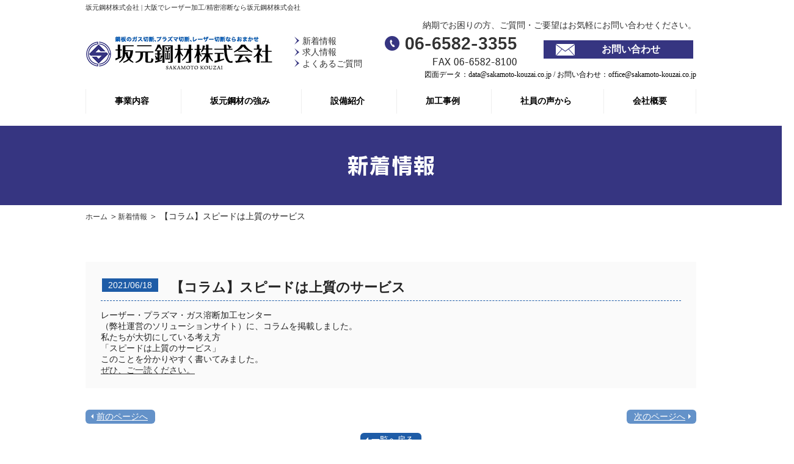

--- FILE ---
content_type: text/css
request_url: https://sakamoto-kouzai.co.jp/wp-content/themes/sakamoto/css/base.css
body_size: 3496
content:
@charset "UTF-8";
/* CSS Document */
/*====================================================================================
■01.RESET HTML
■02.CLEAR FLOAT
■03.MARGIN DEFAULT
■04.LAYOUT
■05.USE MEDIA
■06.OTHER
■07.PAGE UP
■08.HEADER
■09.GOLABLE NAVIGATION
■10.FOOTER
====================================================================================*/
/*====================================================================================
■01.RESET HTML
====================================================================================*/
h4 { font-size: 14px; }

ul, li { list-style: none; }

img { vertical-align: top; margin: 0px; padding: 0px; border: 0px; transition: All 0.3s ease; -webkit-transition: All 0.3s ease; -moz-transition: All 0.3s ease; -o-transition: All 0.3s ease; }

.ov_hover:hover img { opacity: 0.7; filter: alpha(opacity=70); -ms-filter: "alpha( opacity=70)"; }

a { color: #333; text-decoration: underline; -webkit-transition: all linear 0.3s; -o-transition: all linear 0.3s; transition: all linear 0.3s; }

a:hover { text-decoration: none; }

html { overflow-y: auto; line-height: normal; }

body { font-size: 14px; font-family: YuGothic, "游ゴシック体", "游ゴシック Medium", "Yu Gothic Medium", "游ゴシック", "Yu Gothic", "メイリオ", sans-serif; font-weight: 500; color: #232323; min-width: 1000px; overflow: hidden; }

/*====================================================================================
■02.CLEAR FLOAT
====================================================================================*/
.clearfix:after { clear: both; display: block; content: " "; height: 0px; visibility: hidden; }

.clearfix { display: inline-block; }

/* Hide these rules from IE-mac \*/
* html .clearfix { height: 1%; }

.clearfix { display: block; }

/*====================================================================================
■03.MARGIN DEFAULT
====================================================================================*/
/* margin */
.mat { margin: auto         !important; }

.m00 { margin: 0px         !important; }

.m05 { margin: 5px         !important; }

.m10 { margin: 10px         !important; }

.m15 { margin: 15px         !important; }

.m20 { margin: 20px         !important; }

.m25 { margin: 25px         !important; }

.m30 { margin: 30px         !important; }

.m35 { margin: 35px         !important; }

.m40 { margin: 40px         !important; }

.m45 { margin: 45px         !important; }

.m50 { margin: 50px         !important; }

.m55 { margin: 55px         !important; }

.m60 { margin: 60px         !important; }

.m65 { margin: 65px         !important; }

.m70 { margin: 70px         !important; }

.m75 { margin: 75px         !important; }

.m80 { margin: 80px         !important; }

.m85 { margin: 85px         !important; }

.m90 { margin: 90px         !important; }

.mt00 { margin-top: 0px     !important; }

.mt05 { margin-top: 5px     !important; }

.mt10 { margin-top: 10px     !important; }

.mt15 { margin-top: 15px     !important; }

.mt20 { margin-top: 20px     !important; }

.mt25 { margin-top: 25px     !important; }

.mt30 { margin-top: 30px     !important; }

.mt35 { margin-top: 35px     !important; }

.mt40 { margin-top: 40px     !important; }

.mt45 { margin-top: 45px     !important; }

.mt50 { margin-top: 50px     !important; }

.mt55 { margin-top: 55px     !important; }

.mt60 { margin-top: 60px     !important; }

.mt65 { margin-top: 65px     !important; }

.mt70 { margin-top: 70px     !important; }

.mt75 { margin-top: 75px     !important; }

.mt80 { margin-top: 80px     !important; }

.mt85 { margin-top: 85px     !important; }

.mt90 { margin-top: 90px     !important; }

.mr00 { margin-right: 0px   !important; }

.mr05 { margin-right: 5px   !important; }

.mr10 { margin-right: 10px   !important; }

.mr15 { margin-right: 15px   !important; }

.mr20 { margin-right: 20px   !important; }

.mr25 { margin-right: 25px   !important; }

.mr30 { margin-right: 30px   !important; }

.mr35 { margin-right: 35px   !important; }

.mr40 { margin-right: 40px   !important; }

.mr45 { margin-right: 45px   !important; }

.mr50 { margin-right: 50px   !important; }

.mr55 { margin-right: 55px   !important; }

.mr60 { margin-right: 60px   !important; }

.mr65 { margin-right: 65px   !important; }

.mr70 { margin-right: 70px   !important; }

.mr75 { margin-right: 75px   !important; }

.mr80 { margin-right: 80px   !important; }

.mr85 { margin-right: 85px   !important; }

.mr90 { margin-right: 90px   !important; }

.mb00 { margin-bottom: 0px  !important; }

.mb05 { margin-bottom: 5px  !important; }

.mb10 { margin-bottom: 10px  !important; }

.mb15 { margin-bottom: 15px  !important; }

.mb20 { margin-bottom: 20px  !important; }

.mb25 { margin-bottom: 25px  !important; }

.mb30 { margin-bottom: 30px  !important; }

.mb35 { margin-bottom: 35px  !important; }

.mb40 { margin-bottom: 40px  !important; }

.mb45 { margin-bottom: 45px  !important; }

.mb50 { margin-bottom: 50px  !important; }

.mb55 { margin-bottom: 55px  !important; }

.mb60 { margin-bottom: 60px  !important; }

.mb65 { margin-bottom: 65px  !important; }

.mb70 { margin-bottom: 70px  !important; }

.mb75 { margin-bottom: 75px  !important; }

.mb80 { margin-bottom: 80px  !important; }

.mb85 { margin-bottom: 85px  !important; }

.mb90 { margin-bottom: 90px  !important; }

.ml00 { margin-left: 0px    !important; }

.ml05 { margin-left: 5px    !important; }

.ml10 { margin-left: 10px    !important; }

.ml15 { margin-left: 15px    !important; }

.ml20 { margin-left: 20px    !important; }

.ml25 { margin-left: 25px    !important; }

.ml30 { margin-left: 30px    !important; }

.ml35 { margin-left: 35px    !important; }

.ml40 { margin-left: 40px    !important; }

.ml45 { margin-left: 45px    !important; }

.ml50 { margin-left: 50px    !important; }

.ml55 { margin-left: 55px    !important; }

.ml60 { margin-left: 60px    !important; }

.ml65 { margin-left: 65px    !important; }

.ml70 { margin-left: 70px    !important; }

.ml75 { margin-left: 75px    !important; }

.ml80 { margin-left: 80px    !important; }

.ml85 { margin-left: 85px    !important; }

.ml90 { margin-left: 90px    !important; }

/* margin */
/* padding */
.p00 { padding: 0px        !important; }

.p05 { padding: 5px        !important; }

.p10 { padding: 10px        !important; }

.p15 { padding: 15px        !important; }

.p20 { padding: 20px        !important; }

.p25 { padding: 25px        !important; }

.p30 { padding: 30px        !important; }

.p35 { padding: 35px        !important; }

.p40 { padding: 40px        !important; }

.p45 { padding: 45px        !important; }

.p50 { padding: 50px        !important; }

.p55 { padding: 55px        !important; }

.p60 { padding: 60px        !important; }

.p65 { padding: 65px        !important; }

.p70 { padding: 70px        !important; }

.p75 { padding: 75px        !important; }

.p80 { padding: 80px        !important; }

.p85 { padding: 85px        !important; }

.p90 { padding: 90px        !important; }

.pt00 { padding-top: 0px    !important; }

.pt05 { padding-top: 5px    !important; }

.pt10 { padding-top: 10px    !important; }

.pt15 { padding-top: 15px    !important; }

.pt20 { padding-top: 20px    !important; }

.pt25 { padding-top: 25px    !important; }

.pt30 { padding-top: 30px    !important; }

.pt35 { padding-top: 35px    !important; }

.pt40 { padding-top: 40px    !important; }

.pt45 { padding-top: 45px    !important; }

.pt50 { padding-top: 50px    !important; }

.pt55 { padding-top: 55px    !important; }

.pt60 { padding-top: 60px    !important; }

.pt65 { padding-top: 65px    !important; }

.pt70 { padding-top: 70px    !important; }

.pt75 { padding-top: 75px    !important; }

.pt80 { padding-top: 80px    !important; }

.pt85 { padding-top: 85px    !important; }

.pt90 { padding-top: 90px    !important; }

.pr00 { padding-right: 0px  !important; }

.pr05 { padding-right: 5px  !important; }

.pr10 { padding-right: 10px  !important; }

.pr15 { padding-right: 15px  !important; }

.pr20 { padding-right: 20px  !important; }

.pr25 { padding-right: 25px  !important; }

.pr30 { padding-right: 30px  !important; }

.pr35 { padding-right: 35px  !important; }

.pr40 { padding-right: 40px  !important; }

.pr45 { padding-right: 45px  !important; }

.pr50 { padding-right: 50px  !important; }

.pr55 { padding-right: 55px  !important; }

.pr60 { padding-right: 60px  !important; }

.pr65 { padding-right: 65px  !important; }

.pr70 { padding-right: 70px  !important; }

.pr75 { padding-right: 75px  !important; }

.pr80 { padding-right: 80px  !important; }

.pr85 { padding-right: 85px  !important; }

.pr90 { padding-right: 90px  !important; }

.pb00 { padding-bottom: 0px !important; }

.pb05 { padding-bottom: 5px !important; }

.pb10 { padding-bottom: 10px !important; }

.pb15 { padding-bottom: 15px !important; }

.pb20 { padding-bottom: 20px !important; }

.pb25 { padding-bottom: 25px !important; }

.pb30 { padding-bottom: 30px !important; }

.pb35 { padding-bottom: 35px !important; }

.pb40 { padding-bottom: 40px !important; }

.pb45 { padding-bottom: 45px !important; }

.pb50 { padding-bottom: 50px !important; }

.pb55 { padding-bottom: 55px !important; }

.pb60 { padding-bottom: 60px !important; }

.pb65 { padding-bottom: 65px !important; }

.pb70 { padding-bottom: 70px !important; }

.pb75 { padding-bottom: 75px !important; }

.pb80 { padding-bottom: 80px !important; }

.pb85 { padding-bottom: 85px !important; }

.pb90 { padding-bottom: 90px !important; }

.pl00 { padding-left: 0px   !important; }

.pl05 { padding-left: 5px   !important; }

.pl10 { padding-left: 10px   !important; }

.pl15 { padding-left: 15px   !important; }

.pl20 { padding-left: 20px   !important; }

.pl25 { padding-left: 25px   !important; }

.pl30 { padding-left: 30px   !important; }

.pl35 { padding-left: 35px   !important; }

.pl40 { padding-left: 40px   !important; }

.pl45 { padding-left: 45px   !important; }

.pl50 { padding-left: 50px   !important; }

.pl55 { padding-left: 55px   !important; }

.pl60 { padding-left: 60px   !important; }

.pl65 { padding-left: 65px   !important; }

.pl70 { padding-left: 70px   !important; }

.pl75 { padding-left: 75px   !important; }

.pl80 { padding-left: 80px   !important; }

.pl85 { padding-left: 85px   !important; }

.pl90 { padding-left: 90px   !important; }

/* padding */
/* font */
.f10 { font-size: 10px !important; }

.f11 { font-size: 11px !important; }

.f12 { font-size: 12px !important; }

.f13 { font-size: 13px !important; }

.f14 { font-size: 14px !important; }

.f15 { font-size: 15px !important; }

.f16 { font-size: 16px !important; }

.f17 { font-size: 17px !important; }

.f18 { font-size: 18px !important; }

.f19 { font-size: 19px !important; }

.f20 { font-size: 20px !important; }

.f21 { font-size: 21px !important; }

.f22 { font-size: 22px !important; }

.f23 { font-size: 23px !important; }

.f24 { font-size: 24px !important; }

.fwb { font-weight: bold; }

/*====================================================================================
■04.LAYOUT
====================================================================================*/
.container { position: relative; width: 1000px; margin: 0 auto; }

/*■05.FLEX*/
.flex { display: -webkit-box; display: -ms-flexbox; display: flex; display: -webkit-flex; /* Safari */ display: -moz-flex; /* Firefox */ display: -ms-flex; /* IE */ }

/*justify-content*/
.flex_jus_start { -webkit-box-pack: start; -ms-flex-pack: start; justify-content: flex-start; -webkit-justify-content: flex-start; -moz-justify-content: flex-start; -ms-justify-content: flex-start; }

.flex_jus_end { -webkit-box-pack: end; -ms-flex-pack: end; justify-content: flex-end; -webkit-justify-content: flex-end; -moz-justify-content: flex-end; -ms-justify-content: flex-end; }

.flex_jus_center { -webkit-box-pack: center; -ms-flex-pack: center; justify-content: center; -webkit-justify-content: center; -moz-justify-content: center; -ms-justify-content: center; }

.flex_jus_between { -webkit-box-pack: justify; -ms-flex-pack: justify; justify-content: space-between; -webkit-justify-content: space-between; -moz-justify-content: space-between; -ms-justify-content: space-between; }

.flex_jus_around { -ms-flex-pack: distribute; justify-content: space-around; -webkit-justify-content: space-around; -moz-justify-content: space-around; -ms-justify-content: space-around; }

.flex_jus_ini { -webkit-box-pack: initial; -ms-flex-pack: initial; justify-content: initial; -webkit-justify-content: initial; -moz-justify-content: initial; -ms-justify-content: initial; }

/*align-items*/
.flex_align_item_start { -webkit-box-align: start; -ms-flex-align: start; align-items: flex-start; -webkit-align-items: flex-start; -moz-align-items: flex-start; -ms-align-items: flex-start; }

.flex_align_item_end { -webkit-box-align: end; -ms-flex-align: end; align-items: flex-end; -webkit-align-items: flex-end; -moz-align-items: flex-end; -ms-align-items: flex-end; }

.flex_align_item_stretch { -webkit-box-align: stretch; -ms-flex-align: stretch; align-items: stretch; -webkit-align-items: stretch; -moz-align-items: stretch; -ms-align-items: stretch; }

.flex_align_item_baseline { -webkit-box-align: baseline; -ms-flex-align: baseline; align-items: baseline; -webkit-align-items: baseline; -moz-align-items: baseline; -ms-align-items: baseline; }

.flex_align_item_center { -webkit-box-align: center; -ms-flex-align: center; align-items: center; -webkit-align-items: center; -moz-align-items: center; -ms-align-items: center; }

.flex_align_item_ini { -webkit-box-align: initial; -ms-flex-align: initial; align-items: initial; -webkit-align-items: initial; -moz-align-items: initial; -ms-align-items: initial; }

.flex_container { -webkit-flex-wrap: wrap; -moz-flex-wrap: wrap; -ms-flex-wrap: wrap; flex-wrap: wrap; }

/*====================================================================================
■05.USE MEDIA
====================================================================================*/
.pull-left { float: left; }

.pull-right { float: right; }

.media, .media-body { overflow: hidden; }

.media > .pull-left { margin-right: 20px; }

.media > .pull-right { margin-left: 20px; }

.media-text:after { clear: both; display: block; content: ""; height: 0px; visibility: hidden; }

/*====================================================================================
■06.OTHER
====================================================================================*/
.text-normal { font-weight: normal; }

.text-bold { font-weight: bold; }

.text-left { text-align: left; }

.text-right { text-align: right; }

.text-center { text-align: center; }

.text-underline { text-decoration: underline; }

.text-none-underline { text-decoration: none !important; }

.font14 { font-size: 14px; }

.font11 { font-size: 11px; }

.add_font { font-family: "游ゴシック Medium", "Yu Gothic Medium", "游ゴシック体", "Yu Gothic", "ヒラギノ角ゴシック ProN", "Hiragino Kaku Gothic ProN", "メイリオ", Meiryo, "ＭＳ Ｐゴシック", "MS PGothic", sans-serif; }

/*====================================================================================
■07.PAGE UP
====================================================================================*/
footer .page_up { position: fixed; right: -550px; bottom: 120px; z-index: 999; }

/*====================================================================================
■08.HEADER
====================================================================================*/
* { -webkit-box-sizing: border-box; box-sizing: border-box; }

header h1 { font: 100 11px Yu Gothic; color: #323232; padding: 5px 0 15px; }

header .text_hd { font: 500 14px Yu Gothic; color: #323232; text-align: right; line-height: 14px; padding-bottom: 10px; }

header .fbox { display: -webkit-box; display: -ms-flexbox; display: flex; -webkit-box-pack: justify; -ms-flex-pack: justify; justify-content: space-between; }

header .fbox .left { display: -webkit-box; display: -ms-flexbox; display: flex; }

header .fbox .left .logo { display: inline-block; }

header .fbox .left .logo a { display: inline-block; }

header .fbox .left ul { padding-left: 35px; }

header .fbox .left ul li { color: #000; font: 500 14px Yu Gothic; }

header .fbox .left ul li:before { content: url("../common_img/li_hd.png"); margin-right: 5px; vertical-align: middle; }

header .fbox .left ul li a { text-decoration: none; }

header .fbox .left ul li a:hover { text-decoration: underline; }

header .fbox .right ul { display: -webkit-box; display: -ms-flexbox; display: flex; -webkit-box-align: center; -ms-flex-align: center; align-items: center; }

header .fbox .right ul li {
  display: block;
    width: 250px;
}

header .fbox .right ul li:first-child { margin-right: 10px; }

header .fbox .right ul li a.to_contact { display: inline-block; width: 245px; height: 30px; color: #fff; text-decoration: none; line-height: 30px; font-size: 16px; font-weight: bold; background: url("../common_img/bg_mail_off.jpg"); -webkit-transition: all 0.3s; -o-transition: all 0.3s; transition: all 0.3s; text-align: center; padding-left: 40px; margin-bottom: 5px;}

header .fbox .right ul li a.to_contact:hover { background: url("../common_img/btn_mail_on.jpg"); color: #363581; font-weight: bold; }

header .fbox .right ul li a.to_recruit  { display: inline-block; width: 245px; height: 30px; color: #fff; text-decoration: none; line-height: 30px; font-size: 16px; font-weight: bold; background: url("../common_img/bg_recruit_off.jpg"); -webkit-transition: all 0.3s; -o-transition: all 0.3s; transition: all 0.3s; text-align: center; padding-left: 57px; }

header .fbox .right ul li a.to_recruit:hover { background: url("../common_img/bg_recruit_on.jpg"); color: #363581; font-weight: bold; }


header .text_hd2 { color: #000; font: 500 12px Yu Gothic; text-align: right; }

header .menu ul { padding: 15px 0 20px; display: -webkit-box; display: -ms-flexbox; display: flex; -webkit-box-pack: justify; -ms-flex-pack: justify; justify-content: space-between; }

header .menu ul li { border-left: 1px solid #eee; text-align: center; }

header .menu ul li a { text-decoration: none; font: 1000 14px Yu Gothic; color: #000; padding: 0 47px; line-height: 40px; display: inline-block; }

header .menu ul li a:hover { text-decoration: underline; }

header .menu ul li:last-child { border-right: 1px solid #eee; }

/*====================================================================================
■09.GOLABLE NAVIGATION
====================================================================================*/
/*====================================================================================
■10.FOOTER
====================================================================================*/
footer .btn_up { border-bottom: solid 2px #363581; }

footer .btn_up .container { position: relative; height: 34px; }

footer .btn_up .container a { position: absolute; bottom: 0; right: -160px; }

.ft1 { background: #eee; padding: 70px 0; }

.ft1 .fbox { display: -webkit-box; display: -ms-flexbox; display: flex; }

.ft1 .fbox .left { width: 50%; }

.ft1 .fbox .left p { padding-top: 25px; color: #323232; font-size: 12px; }

.ft1 .fbox .left p a { margin-left: 40px; color: #323232; position: relative; }

.ft1 .fbox .left p a:before { position: absolute; content: url("../common_img/adr_ic.png"); display: inline-block; left: -22px; bottom: -5px; }

.ft1 .fbox .right { width: 50%; display: -webkit-box; display: -ms-flexbox; display: flex; -webkit-box-pack: end; -ms-flex-pack: end; justify-content: flex-end; }

.ft1 .fbox .right .contact { padding-left: 10px; }

.ft1 .fbox .right .contact > a.f_to_contact { display: block; width: 245px; height: 30px; color: #fff; text-decoration: none; line-height: 30px; font-size: 16px; font-weight: bold; background: url("../common_img/bg_mail_off.jpg"); -webkit-transition: all 0.3s; -o-transition: all 0.3s; transition: all 0.3s; text-align: left; padding-left: 85px; margin-bottom: 5px;}

.ft1 .fbox .right .contact > a.f_to_recruit { display: inline-block; width: 245px; height: 30px; color: #fff; text-decoration: none; line-height: 30px; font-size: 16px; font-weight: bold; background: url("../common_img/bg_recruit_off.jpg"); -webkit-transition: all 0.3s; -o-transition: all 0.3s; transition: all 0.3s; text-align: left; padding-left: 85px; margin-bottom: 5px;}


.ft1 .fbox .right .contact > a.f_to_contact:hover { background: url("../common_img/btn_mail_on.jpg"); color: #363581; font-weight: bold; }

.ft1 .fbox .right .contact > a.f_to_recruit:hover { background: url("../common_img/bg_recruit_on.jpg"); color: #363581; font-weight: bold; }

.ft1 .fbox .right .contact ul li { font-size: 12px; font-weight: 500; padding-top: 10px; }

.ft1 .fbox .right .contact ul li:last-child { padding-top: 5px; }

.ft2 { background: #313131; padding: 50px 0 70px; }

.ft2 .fbox { display: -webkit-box; display: -ms-flexbox; display: flex; -webkit-box-pack: justify; -ms-flex-pack: justify; justify-content: space-between; padding: 0 60px 0 40px; }

.ft2 .fbox ul li a { color: #fff; text-decoration: none; line-height: 23px; }

.ft2 .fbox ul li a:hover { text-decoration: underline; }

/*==========================================
■11.breadcrumb
====================================================================================*/
.breadcrumb { margin: 0px auto 11px; font-size: 12px; padding-top: 11px; }

.breadcrumb .icon { background: url(../common_img/icon_home.html) no-repeat left center; }

.breadcrumb .icon a { color: #0056bf; text-decoration: underline; }

.breadcrumb_in { padding: 0 0 0 40px; background: url(../common_img/bg_bread.html) no-repeat left center; }

.breadcrumb a { text-decoration: none; }

.breadcrumb li { color: #4f3912; float: left; padding: 0 15px 0 20px; }

.breadcrumb li a:hover { color: #4f3912; }

img { max-width: 100%;height: auto;}

.ftBnr{text-align: right;}

.ftBnr a{ -webkit-transition: all 0.3s; -o-transition: all 0.3s; transition: all 0.3s; }

.ftBnr a:hover{ opacity: 0.6; }
.sp{
  display: none;
}


--- FILE ---
content_type: text/css
request_url: https://sakamoto-kouzai.co.jp/wp-content/themes/sakamoto/css/content.css
body_size: 6236
content:
@charset "UTF-8";

/*====================================================================================
■01.Common_CSS PAGE
====================================================================================*/
.tt_page {
  background: url(../common_img/tt_page_bg.html) no-repeat center top;
  height: 150px;
}

#mainvisual h2 {
  background: #363581;
  display: -webkit-box;
  display: -ms-flexbox;
  display: flex;
  -webkit-box-pack: center;
  -ms-flex-pack: center;
  justify-content: center;
  -webkit-box-align: center;
  -ms-flex-align: center;
  align-items: center;
  height: 130px;
  margin-bottom: 10px;
}

#mainvisual .breakcrum a {
  text-decoration: none;
  font-size: 12px;
}

#mainvisual .breakcrum a:hover {
  text-decoration: underline;
}

/*====================================================================================
■02.Content PAGE
====================================================================================*/
/*====================================================================================
■03.Contact PAGE
====================================================================================*/
.p_contact #main {
  padding-top: 65px;
}

.p_contact #main h3 {
  height: 52px;
  border: 1px solid #363581;
  padding: 0 10px;
  display: -webkit-box;
  display: -ms-flexbox;
  display: flex;
  -webkit-box-align: center;
  -ms-flex-align: center;
  align-items: center;
}

.p_contact #main .sec1 h3 {
  margin-bottom: 90px;
}

.p_contact #main .sec1 .box_ct {
  text-align: right;
  position: relative;
  border: 5px solid #363581;
  height: 215px;
  display: -webkit-box;
  display: -ms-flexbox;
  display: flex;
  -webkit-box-pack: end;
  -ms-flex-pack: end;
  justify-content: flex-end;
  -webkit-box-align: center;
  -ms-flex-align: center;
  align-items: center;
  margin-bottom: 90px;
}

.p_contact #main .sec1 .box_ct .img {
  position: absolute;
  bottom: 0;
  left: 0px;
}

.p_contact #main .sec1 .box_ct .right {
  padding-right: 30px;
}

.p_contact #main .sec1 .box_ct .right h4 {
  margin-bottom: 30px;
}

.p_contact #main .sec1 .box_ct .right ul {
  padding-right: 10px;
}

.p_contact #main .sec1 .box_ct .right ul li {
  display: inline-block;
  font-weight: bold;
  font-size: 36px;
  color: #323232;
  line-height: 36px;
}

.p_contact #main .sec1 .box_ct .right ul li:first-child:before {
  content: url("../contact/images/icon1.png");
  margin-right: 10px;
  display: inline-block;
  vertical-align: middle;
}

.p_contact #main .sec1 .box_ct .right ul li:nth-child(2) {
  padding-left: 50px;
}

.p_contact #main .sec1 .box_ct .right ul li:nth-child(2):before {
  content: url("../contact/images/icon2.png");
  margin-right: 10px;
  display: inline-block;
  vertical-align: middle;
}

.p_contact #main .sec2 h3 {
  margin-bottom: 40px;
}

.p_contact #main .sec2 .container > p {
  margin-bottom: 23px;
}

.p_contact #main .sec2 .container > p a {
  color: #3f82c5;
  text-decoration: none;
}

.p_contact #main .sec2 .container > p a:hover {
  text-decoration: underline;
}

.p_contact #main .sec2 .form dl {
  display: -webkit-box;
  display: -ms-flexbox;
  display: flex;
  padding: 5px 0;
  border-top: 2px solid #bfbfbf;
}

.p_contact #main .sec2 .form dl.brd_bt {
  border-bottom: 2px solid #bfbfbf;
}

.p_contact #main .sec2 .form dl dt {
  text-align: center;
  position: relative;
  height: 75px;
  font-weight: bold;
  width: 250px;
  background: #eee;
  padding-right: 80px;
  display: -webkit-box;
  display: -ms-flexbox;
  display: flex;
  -webkit-box-pack: center;
  -ms-flex-pack: center;
  justify-content: center;
  -webkit-box-align: center;
  -ms-flex-align: center;
  align-items: center;
}

.p_contact #main .sec2 .form dl dt span {
  position: absolute;
  top: 50%;
  -webkit-transform: translateY(-50%);
  -ms-transform: translateY(-50%);
  transform: translateY(-50%);
  right: 30px;
  padding: 0px 7px;
  color: #fff;
  line-height: 23px;
}

.p_contact #main .sec2 .form dl dt span.clbl1 {
  background: #3b579d;
}

.p_contact #main .sec2 .form dl dt span.clbl2 {
  background: #3f82c5;
}

.p_contact #main .sec2 .form dl dd {
  display: -webkit-box;
  display: -ms-flexbox;
  display: flex;
  -webkit-box-align: center;
  -ms-flex-align: center;
  align-items: center;
  -ms-flex-wrap: wrap;
  flex-wrap: wrap;
  padding: 0 30px;
  width: 750px;
}

.p_contact #main .sec2 .form dl dd input[type="text"] {
  width: 100%;
  padding: 10px 15px;
}

.p_contact #main .sec2 .form dl.seth1 dt {
  height: auto;
}

.p_contact #main .sec2 .form dl.seth1 dd {
  padding: 25px 30px;
}

.p_contact #main .sec2 .form dl.seth1 dd ul {
  width: 100%;
}

.p_contact #main .sec2 .form dl.seth1 dd ul li {
  margin-bottom: 15px;
}

.p_contact #main .sec2 .form dl.seth1 dd ul li:first-child input[type="text"] {
  width: 345px;
  margin: 0 30px 0 10px;
}

.p_contact #main .sec2 .form dl.seth1 dd ul li:nth-child(2) select {
  padding: 10px 30px;
  width: 500px;
  margin-left: 10px;
}

.p_contact #main .sec2 .form dl.seth1 dd ul li:last-child {
  margin-bottom: 0;
}

.p_contact #main .sec2 .form dl.seth2 input[type="text"] {
  width: 500px;
  margin-right: 25px;
}

.p_contact #main .sec2 .form dl.seth3 dt {
  height: auto;
}

.p_contact #main .sec2 .form dl.seth3 dd {
  padding: 24px 30px;
}

.p_contact #main .sec2 .form dl.seth4 dt {
  height: auto;
}

.p_contact #main .sec2 .form dl.seth4 dd {
  padding: 24px 30px;
}

.p_contact #main .sec2 .form dl.seth4 dd textarea {
  height: 145px;
  width: 100%;
  padding: 10px 10px;
}

.p_contact #main .sec2 .form .text_rl {
  text-align: center;
  padding-top: 50px;
  margin-bottom: 40px;
}

.p_contact #main .sec2 .form .text_rl a {
  color: #363581;
}

.p_contact #main .sec2 .form .btn_sub {
  text-align: center;
  margin-bottom: 90px;
}

.p_contact #main .sec2 .form .btn_sub span {
  position: relative;
  display: inline-block;
}

.p_contact #main .sec2 .form .btn_sub span:after {
  content: url(../contact/images/afsub.png);
  position: absolute;
  right: 20px;
  top: 50%;
  -webkit-transform: translateY(-50%);
  -ms-transform: translateY(-50%);
  transform: translateY(-50%);
}

.p_contact #main .sec2 .form .btn_sub input[type="submit"],
.p_contact #main .sec2 .form .btn_sub input[type="button"] {
  width: 300px;
  height: 65px;
  font: Bold 16px Yu Gothic;
  background: #363581;
  border: none;
  color: #fff;
  -webkit-transition: all 0.3s;
  -o-transition: all 0.3s;
  transition: all 0.3s;
}

.p_contact #main .sec2 .form .btn_sub input[type="submit"]:hover,
.p_contact #main .sec2 .form .btn_sub input[type="button"]:hover {
  cursor: pointer;
  background: #050430;
}

.p_contact #main .sec3 h3 {
  margin-bottom: 40px;
}

.p_contact #main .sec3 p {
  line-height: 23px;
}

.p_contact #main .sec3 p a {
  text-decoration: none;
}

.p_contact #main .sec3 p a:hover {
  text-decoration: underline;
}

.p_contact #main .item_area label {
  margin-right: 20px;
}

/*====================================================================================
■03.FAQ PAGE
====================================================================================*/
.p_faq .breakcrum {
  margin-bottom: 15px;
}

.p_faq .box {
  width: 735px;
  position: relative;
  margin: 45px auto;
  border-bottom: 1px dotted #7d7d7d;
}

.p_faq .box:before {
  content: url("../faq/images/img1.png");
  position: absolute;
  top: -4px;
  left: -125px;
}

.p_faq .box:after {
  content: url("../faq/images/img2.png");
  position: absolute;
  top: 98px;
  right: -136px;
}

.p_faq .box h3 {
  height: 70px;
  font: Bold 20px Yu Gothic;
  border: 1px solid #363581;
  border-left: 2px solid #a0a0c4;
  line-height: 68px;
  padding-left: 30px;
  margin-bottom: 30px;
  position: relative;
}

.p_faq .box h3:before {
  content: url(../faq/images/img3.jpg);
  position: absolute;
  left: -21px;
  top: 10px;
  display: inline-block;
}

.p_faq .box .ans {
  padding: 30px;
  margin-bottom: 45px;
  -webkit-box-shadow: 0 3px 10px rgba(0, 0, 0, 0.13);
  box-shadow: 0 3px 10px rgba(0, 0, 0, 0.13);
  position: relative;
}

.p_faq .box .ans:before {
  content: url(../faq/images/img4.jpg);
  position: absolute;
  right: -19px;
  top: 60px;
  display: inline-block;
}

.p_faq .box.boxlast {
  padding-bottom: 90px;
  margin-bottom: 0;
  border: none;
}

.p_faq .box.boxlast .ans {
  margin-bottom: 0;
}

.p_faq .box_ct {
  height: 280px;
  width: 100%;
  border: 5px solid #363581;
  padding-top: 58px;
  margin-bottom: 70px;
  background: url("../faq/images/bg1.jpg");
  background-size: 305px auto;
  background-repeat: no-repeat;
  background-position: right 30px;
}

.p_faq .box_ct .inside {
  width: 690px;
  text-align: center;
}

.p_faq .box_ct .inside h3 {
  margin-bottom: 35px;
}

.p_faq .box_ct .inside .btn {
  text-align: center;
}

.p_faq .box_ct .inside .btn a {
  padding-left: 40px;
  display: inline-block;
  width: 245px;
  height: 55px;
  color: #fff;
  text-decoration: none;
  line-height: 55px;
  font-size: 16px;
  font-weight: bold;
  background: url("../common_img/bg_mail_off.jpg");
  -webkit-transition: all 0.3s;
  -o-transition: all 0.3s;
  transition: all 0.3s;
}

.p_faq .box_ct .inside .btn a:hover {
  background: url("../common_img/btn_mail_on.jpg");
  color: #363581;
  font-weight: bold;
}

/*====================================================================================
■03.CASE PAGE
====================================================================================*/
.p_case .breakcrum {
  margin-bottom: 70px;
}

.p_case .sec_case h3 {
  height: 52px;
  border: 1px solid #363581;
  padding: 0 10px;
  display: -webkit-box;
  display: -ms-flexbox;
  display: flex;
  -webkit-box-align: center;
  -ms-flex-align: center;
  align-items: center;
  margin-bottom: 10px;
}

.p_case .sec_case.sec1 h3 {
  margin-bottom: 40px;
}

.p_case .sec_case.sec1 .nbox .item {
  display: -webkit-box;
  display: -ms-flexbox;
  display: flex;
  padding: 30px 0;
  border-bottom: 1px dotted #7d7d7d;
}

.p_case .sec_case.sec1 .nbox .item .img {
  width: 315px;
}

.p_case .sec_case.sec1 .nbox .item .content {
  padding: 40px;
}

.p_case .sec_case.sec1 .nbox .item .content h4 {
  font: 500 14px Yu Gothic;
  margin-bottom: 20px;
}

.p_case .sec_case .fbox {
  display: -webkit-box;
  display: -ms-flexbox;
  display: flex;
  -webkit-box-pack: justify;
  -ms-flex-pack: justify;
  justify-content: space-between;
  -ms-flex-wrap: wrap;
  flex-wrap: wrap;
  margin-bottom: 90px;
}

.p_case .sec_case .fbox .item {
  width: 315px;
  padding-top: 30px;
}

.p_case .sec_case .fbox .item .content {
  padding: 20px;
  background: #eee;
  height: 120px;
}

.p_case .sec_case .fbox .item .content h4 {
  font: 500 14px Yu Gothic;
  margin-bottom: 15px;
}

.p_case .sec_case.sec2 .fbox .item .content {
  height: 150px;
}

.p_case .sec_case.sec2 .fbox .item p {
  letter-spacing: -0.5px;
}

.p_case .sec_case.sec3 .fbox {
  -webkit-box-pack: start;
  -ms-flex-pack: start;
  justify-content: flex-start;
  margin: 0 -14px 90px;
}

.p_case .sec_case.sec3 .fbox .item {
  width: 33.33%;
  padding: 30px 14px 0;
}

.p_case .sec_case.sec3 .fbox .item .content {
  min-height: 170px;
}

.p_case .sec_case.sec3 .fbox .item p {
  letter-spacing: -0.5px;
}

/*====================================================================================
■04.Business PAGE
====================================================================================*/
.p_busi .breakcrum {
  margin-bottom: 70px;
}

.p_busi h3 {
  height: 52px;
  border: 1px solid #363581;
  padding: 0 10px;
  display: -webkit-box;
  display: -ms-flexbox;
  display: flex;
  -webkit-box-align: center;
  -ms-flex-align: center;
  align-items: center;
  margin-bottom: 35px;
}

.p_busi .sec1 .fbox {
  display: -webkit-box;
  display: -ms-flexbox;
  display: flex;
  -ms-flex-wrap: wrap;
  flex-wrap: wrap;
  margin-bottom: 60px;
}

.p_busi .sec1 .fbox > div {
  width: 50%;
}

.p_busi .sec1 .fbox .text {
  display: -webkit-box;
  display: -ms-flexbox;
  display: flex;
  -webkit-box-pack: center;
  -ms-flex-pack: center;
  justify-content: center;
  -webkit-box-align: center;
  -ms-flex-align: center;
  align-items: center;
}

.p_busi .sec1 .fbox .text h4 {
  font: 1000 20px Yu Gothic;
  text-align: center;
}

.p_busi .sec1 .fbox .text h4 span {
  display: block;
  color: #363581;
}

.p_busi .sec1 .text_box {
  background: url("../business/images/bg1.png");
  background-size: 100% 100%;
  padding: 50px 0;
  margin-bottom: 50px;
}

.p_busi .sec1 .text_box .inside {
  width: 785px;
  margin: 0 auto;
  line-height: 25px;
  font-weight: 400;
}

.p_busi .sec1 .list {
  display: -webkit-box;
  display: -ms-flexbox;
  display: flex;
  margin-bottom: 90px;
}

.p_busi .sec1 .list .left {
  width: 390px;
}

.p_busi .sec1 .list .left h5 {
  text-align: center;
  margin-bottom: 25px;
}

.p_busi .sec1 .list .left ul {
  padding-left: 80px;
}

.p_busi .sec1 .list .left ul li {
  margin-bottom: 10px;
  line-height: 20px;
}

.p_busi .sec1 .list .left ul li:before {
  content: "";
  width: 7px;
  height: 7px;
  background: #9a9ac0;
  vertical-align: 2px;
  margin-right: 9px;
  display: inline-block;
}

.p_busi .sec1 .list .right {
  border-left: 1px solid #bfbfbf;
  display: -webkit-box;
  display: -ms-flexbox;
  display: flex;
  -ms-flex-wrap: wrap;
  flex-wrap: wrap;
  width: 610px;
}

.p_busi .sec1 .list .right h5 {
  width: 100%;
  text-align: center;
  margin-bottom: 25px;
}

.p_busi .sec1 .list .right ul {
  padding-left: 90px;
  -webkit-box-sizing: content-box;
  box-sizing: content-box;
}

.p_busi .sec1 .list .right ul li {
  margin-bottom: 10px;
  line-height: 20px;
}

.p_busi .sec1 .list .right ul li:before {
  content: "";
  width: 7px;
  height: 7px;
  background: #9a9ac0;
  vertical-align: 2px;
  margin-right: 9px;
  display: inline-block;
}

.p_busi .sec1 .list .right ul li:last-child {
  margin-bottom: 0;
}

.p_busi .sec1 .list .right ul:nth-child(2) {
  width: 200px;
}

.p_busi .sec1 .list .right ul:last-child {
  padding-left: 65px;
  border-left: 1px dotted #bfbfbf;
}

.p_busi .sec2 {
  margin-bottom: 80px;
}

.p_busi .sec2 h3 {
  margin-bottom: 0;
}

.p_busi .sec2 [class*="step"] {
  padding: 65px 0 40px 100px;
  border-bottom: 1px dotted #bfbfbf;
}

.p_busi .sec2 [class*="step"] h4 {
  font-size: 20px;
  font-weight: bold;
  margin-bottom: 10px;
}

.p_busi .sec2 [class*="step"] p {
  font-weight: 500;
  line-height: 25px;
  font-size: 14px;
  margin-bottom: 15px;
}

.p_busi .sec2 [class*="step"] .fbox {
  display: -webkit-box;
  display: -ms-flexbox;
  display: flex;
  margin: 0 -2px;
}

.p_busi .sec2 [class*="step"] .fbox .img {
  padding: 0 2px;
}

.p_busi .sec2 [class*="step"] .fbox .img img {
  width: 100%;
}

.p_busi .sec2 [class*="step"] .fbox .img .rlt {
  position: relative;
}

.p_busi .sec2 [class*="step"] .fbox .img h5 {
  text-align: center;
  height: 37px;
  background: rgba(59, 87, 157, 0.729412);
  position: absolute;
  bottom: 0;
  left: 0;
  right: 0;
  font-weight: bold;
  font-size: 18px;
  line-height: 37px;
  color: #fff;
}

.p_busi .sec2 .step1 {
  background: url("../business/images/st1.jpg");
  background-repeat: no-repeat;
  background-position: left 40px;
}

.p_busi .sec2 .step2 {
  background: url("../business/images/st2.jpg");
  background-repeat: no-repeat;
  background-position: left 40px;
}

.p_busi .sec2 .step3 {
  background: url("../business/images/st3.jpg");
  background-repeat: no-repeat;
  background-position: left 40px;
}

.p_busi .sec2 .step4 {
  background: url("../business/images/st4.png");
  background-repeat: no-repeat;
  background-position: left 40px;
  border-bottom: none;
  padding-bottom: 0;
}

/*====================================================================================
■05.Strength PAGE
====================================================================================*/
.p_strg .breakcrum {
  margin-bottom: 70px;
}

.p_strg #main .banner .banner1 {
  height: 270px;
  display: -webkit-box;
  display: -ms-flexbox;
  display: flex;
  padding-left: 60px;
  -webkit-box-align: center;
  -ms-flex-align: center;
  align-items: center;
  background: url("../strength/images/bg1.jpg");
  background-size: cover;
  margin-bottom: 37px;
}

.p_strg #main .banner .banner2 {
  height: 221px;
  text-align: center;
  padding-top: 35px;
  font: Bold 18px Yu Gothic;
  color: #3b579d;
  background: url("../strength/images/bg2.jpg");
  margin-bottom: 90px;
}

.p_strg #main h3 {
  height: 52px;
  border: 1px solid #363581;
  padding: 0 10px;
  display: -webkit-box;
  display: -ms-flexbox;
  display: flex;
  -webkit-box-align: center;
  -ms-flex-align: center;
  align-items: center;
  margin-bottom: 40px;
}

.p_strg #main .fbox {
  display: -webkit-box;
  display: -ms-flexbox;
  display: flex;
  margin-bottom: 60px;
}

.p_strg #main .fbox .img {
  width: 480px;
}

.p_strg #main .fbox .text {
  width: 520px;
}

.p_strg #main .fbox .text p {
  font-weight: 500;
}

.p_strg #main .sec1 .fbox .text {
  padding-top: 130px;
}

.p_strg #main .sec2 .fbox .text {
  padding-top: 40px;
  -webkit-box-ordinal-group: 2;
  -ms-flex-order: 1;
  order: 1;
}

.p_strg #main .sec2 .fbox .img {
  -webkit-box-ordinal-group: 3;
  -ms-flex-order: 2;
  order: 2;
}

/*====================================================================================
■05.Facility PAGE
====================================================================================*/
.p_faci .breakcrum {
  margin-bottom: 70px;
}

.p_faci .sec_nav ul {
  display: -webkit-box;
  display: -ms-flexbox;
  display: flex;
  margin: 0 -13px 90px;
}

.p_faci .sec_nav ul li {
  width: 25%;
  padding: 0 13px;
}

.p_faci .sec_nav ul li a {
  display: inline-block;
  background: url("../facility/images/bg1.png");
  background-size: 100% 100%;
  font: Bold 16px Yu Gothic;
  color: #fff;
  height: 70px;
  display: -webkit-box;
  display: -ms-flexbox;
  display: flex;
  -webkit-box-pack: center;
  -ms-flex-pack: center;
  justify-content: center;
  -webkit-box-align: center;
  -ms-flex-align: center;
  align-items: center;
  text-decoration: none;
}

.p_faci .sec_nav ul li a:hover {
  text-decoration: underline;
}

.p_faci h3 {
  height: 52px;
  border: 1px solid #363581;
  padding: 0 10px;
  display: -webkit-box;
  display: -ms-flexbox;
  display: flex;
  -webkit-box-align: center;
  -ms-flex-align: center;
  align-items: center;
  margin-bottom: 40px;
}

.p_faci .bimg {
  margin-bottom: 27px;
}

.p_faci .info {
  font: Bold 14px Yu Gothic;
  color: #3b579d;
  margin-bottom: 30px;
}

.p_faci .des {
  margin-bottom: 30px;
  padding: 0 35px 0 40px;
}

.p_faci .des p {
  font-weight: 500;
}

.p_faci .setcom .fbox ul {
  display: -webkit-box;
  display: -ms-flexbox;
  display: flex;
  margin: 0 -3.5px 40px;
}

.p_faci .setcom .fbox ul li {
  padding: 0 3.5px;
}

.p_faci .btn_more {
  margin-bottom: 90px;
  text-align: right;
}

.p_faci .btn_more a {
  display: inline-block;
  width: 375px;
  text-align: center;
  height: 80px;
  font: Bold 16px Yu Gothic;
  color: #fff;
  background-color: #363581;
  background-image: url("../facility/images/tgr.png");
  background-repeat: no-repeat;
  background-position: 334px center;
  line-height: 80px;
  text-decoration: none;
  -webkit-transition: all 0.3s;
  -o-transition: all 0.3s;
  transition: all 0.3s;
}

.p_faci .btn_more a:hover {
  background: #060540;
  background-image: url("../facility/images/tgr.png");
  background-repeat: no-repeat;
  background-position: 350px center;
}

.p_faci .sec1 .bimg {
  margin-bottom: 0;
}

.p_faci .sec3 .bimg ul {
  display: -webkit-box;
  display: -ms-flexbox;
  display: flex;
  -webkit-box-pack: justify;
  -ms-flex-pack: justify;
  justify-content: space-between;
}

.p_faci .sec4 .bimg {
  margin-bottom: 60px;
}

.p_faci .sec4 .table {
  margin-bottom: 40px;
}

.p_faci .sec4 .table table tr td {
  vertical-align: middle;
  padding: 10px 30px;
  border: 1px solid #bfbfbf;
  font-weight: 500;
}

.p_faci .sec4 .table table tr td:first-child {
  background: #eee;
  width: 210px;
  font-weight: bold;
}

/*====================================================================================
■06.Company PAGE
====================================================================================*/
.p_company .breakcrum {
  margin-bottom: 60px;
}

.p_company #main .sec1 {
  margin-bottom: 90px;
}

.p_company #main .sec1 .container {
  padding: 60px 40px 35px;
  background: url("../company/images/bg1.jpg");
  background-repeat: repeat;
  border-bottom: 5px solid #363581;
}

.p_company #main .sec1 h4 {
  margin-bottom: 40px;
  text-align: center;
}

.p_company #main .sec1 .fbox {
  display: -webkit-box;
  display: -ms-flexbox;
  display: flex;
}

.p_company #main .sec1 .fbox .img {
  width: 320px;
  text-align: center;
  font-weight: bold;
  font-size: 20px;
}

.p_company #main .sec1 .fbox .img img {
  margin-bottom: 30px;
}

.p_company #main .sec1 .fbox .img span {
  vertical-align: middle;
}

.p_company #main .sec1 .fbox .text {
  width: 600px;
  padding-left: 40px;
}

.p_company #main .sec1 .fbox .text p {
  margin-bottom: 20px;
  font-weight: 500;
  line-height: 23px;
}

.p_company #main h3 {
  height: 52px;
  border: 1px solid #363581;
  padding: 0 10px;
  display: -webkit-box;
  display: -ms-flexbox;
  display: flex;
  -webkit-box-align: center;
  -ms-flex-align: center;
  align-items: center;
  margin-bottom: 40px;
}

.p_company #main .sec2 .box1 {
  width: 807px;
  background: url(../company/images/bg3.jpg) no-repeat top center/cover;
  text-align: center;
  margin: 0 auto 90px;
}

.p_company #main .sec2 .box1 ul li {
  font: 600 24px Hiragino Mincho Pro;
  color: #fff;
}

.p_company #main .sec2 .box1 ul li:before {
  content: "";
  background: #fff;
  width: 7px;
  height: 7px;
  display: inline-block;
  vertical-align: middle;
  margin-right: 12px;
}

.p_company #main .sec2 .box2 h4 {
  text-align: center;
  margin-bottom: 40px;
}

.p_company #main .sec2 .box2 h4 span {
  display: inline-block;
  font: bold 20px Yu Gothic;
  background: url("../company/images/bg2.png");
  background-position: center bottom;
  background-repeat: no-repeat;
  line-height: 25px;
  padding: 0 5px;
}

.p_company #main .sec2 .box2 .fbox,
#main > div.no_print > div.sec2 > div > div.fbox.leaflet_box {
  display: -webkit-box;
  display: -ms-flexbox;
  display: flex;
  margin-bottom: 90px;
}
#main > div.no_print > div.sec2 > div > div.fbox.leaflet_box{
margin: 0 auto 90px;
}
#main > div.no_print > div.sec2 > div > div.fbox.leaflet_box .img{
  width:50%;
  text-align: center;
  margin: 0 90px;
  
}

.p_company #main .sec2 .box2 .fbox .img,
#main > div.no_print > div.sec2 > div > div.fbox.leaflet_box .text {
  width: 484px;
}

#main > div.no_print > div.sec2 > div > div.fbox.leaflet_box .text{
display: flex;
align-items: flex-end;
}

.p_company #main .sec2 .box2 .fbox .text {
  width: 516px;
  background: #eee;
  padding: 20px 40px 0;
}

.p_company #main .sec2 .box2 .fbox .text span {
  font: 750 16px Yu Gothic;
  line-height: 35px;
}

.outside span {
  font: 750 16px Yu Gothic;
  line-height: 35px;
}

.p_company #main .sec2 .str .fbox {
  margin-bottom: 90px;
  display: -webkit-box;
  display: -ms-flexbox;
  display: flex;
  -webkit-box-pack: justify;
  -ms-flex-pack: justify;
  justify-content: space-between;
}

.p_company #main .sec2 .str .fbox .text {
  width: 627px;
  border: 1px solid #3b579d;
  border-radius: 10px;
  position: relative;
  margin-top: 20px;
}

.p_company #main .sec2 .str .fbox .text:after {
  content: "";
  height: 10px;
  width: 100%;
  display: inline-block;
  background: url("../company/images/bg5.png");
  position: absolute;
  bottom: 2px;
}

.p_company #main .sec2 .str .fbox .text h5 {
  background: url("../company/images/bg4.jpg");
  background-size: 100% 100%;
  width: 280px;
  height: 40px;
  font: bold 18px Yu Gothic;
  color: #fff;
  text-align: center;
  line-height: 40px;
  position: absolute;
  left: 50%;
  -webkit-transform: translateX(-50%);
  -ms-transform: translateX(-50%);
  transform: translateX(-50%);
  top: -21px;
}

.p_company #main .sec2 .str .fbox .text .outside {
  padding: 50px 40px 0;
}

.p_company #main .sec2 .str .fbox .img {
  width: 336px;
}

.p_company #main .sec2 .str .fbox:nth-child(even) .text {
  -webkit-box-ordinal-group: 3;
  -ms-flex-order: 2;
  order: 2;
}

.p_company #main .sec2 .str .fbox:nth-child(even) .img {
  -webkit-box-ordinal-group: 2;
  -ms-flex-order: 1;
  order: 1;
}

.p_company #main .sec2 .str .fbox:last-child .text {
  -ms-flex-item-align: start;
  align-self: flex-start;
  padding-bottom: 30px;
}

.p_company #main .sec3 {
  margin-bottom: 90px;
}

.p_company #main .sec3 table tr td,
table.recruit tr td {
  padding: 18px 30px;
  border: 1px solid #bfbfbf;
}

.p_company #main .sec3 table tr td:first-child,
table.recruit tr td:first-child {
  width: 152px;
  background: #eee;
  font-weight: bold;
  padding-left: 20px;
}

.p_company #main .sec3 table tr td ul li {
  margin-bottom: 5px;
}

.p_company #main .sec3 table tr td ul li:before {
  background: #9a99bf;
  content: "";
  width: 9px;
  height: 9px;
  display: inline-block;
  vertical-align: middle;
  margin-right: 12px;
}

.p_company #main .sec4 .history {
  position: relative;
  padding-top: 25px;
  margin-bottom: 90px;
}

.p_company #main .sec4 .history:after {
  content: "";
  width: 0;
  position: absolute;
  height: 100%;
  border-right: 1px solid #bfbfbf;
  display: inline-block;
  left: 145px;
  top: 0;
  z-index: 0;
}

.p_company #main .sec4 .history .event {
  display: -webkit-box;
  display: -ms-flexbox;
  display: flex;
}

.p_company #main .sec4 .history .event .left {
  width: 145px;
  text-align: center;
  position: relative;
  font-size: 16px;
  font-weight: bold;
  color: #3b579d;
}

.p_company #main .sec4 .history .event .left:after {
  content: "";
  background: #1e1d64;
  border-radius: 50%;
  width: 12px;
  height: 12px;
  display: inline-block;
  position: absolute;
  top: 5px;
  right: -6px;
  z-index: 10;
}

.p_company #main .sec4 .history .event .right {
  width: 855px;
  padding-right: 57px;
  padding-left: 107px;
}

.p_company #main .sec4 .history .event .right .text {
  margin-bottom: 25px;
  position: relative;
}

.p_company #main .sec4 .history .event .right .text:before {
  content: "";
  width: 127px;
  height: 1px;
  background: url("../company/images/bg6.png");
  display: inline-block;
  position: absolute;
  top: 11px;
  left: -140px;
}

.p_company #main .sec4 .history .event .right .fbox {
  margin-bottom: 40px;
  display: -webkit-box;
  display: -ms-flexbox;
  display: flex;
  -webkit-box-pack: justify;
  -ms-flex-pack: justify;
  justify-content: space-between;
}

.p_company #main .sec4 .history .event .right .fbox .img img {
  margin-bottom: 15px;
}

.p_company #main .sec4 .history .event .right .fbox .img .sub {
  text-align: center;
}

.p_company #main .sec4 .history .event:last-of-type .right .fbox {
  justify-content: flex-start;
}

.p_company #main .sec4 .history .event:last-of-type .right .fbox .img {
  margin-right: 60px;
}

.p_company #main .sec5 {
  margin-bottom: 114px;
}

.p_company #main .sec5 .access_info {
  margin-bottom: 60px;
  display: flex;
  justify-content: space-between;
}

.p_company #main .sec5 .left_col {
  width: 39%;
  margin: 0 auto 80px;
}

.p_company #main .sec5 .left_col p {
  font-size: 18px;
  margin-bottom: 20px;
}

.p_company #main .sec5 .left_col .p_link {
  font-weight: bold;
}

.p_company #main .sec5 .img {
  width: 1000px;
}

.container .map_img {
  border: solid 1px #363581;
}

.container .img_recruit_bnr img:hover {
  opacity: 0.5;
}

/*====================================================================================
■07.recruit PAGE
====================================================================================*/
.p_recruit .breakcrum {
  margin-bottom: 70px;
}

.p_recruit #main {
  margin-bottom: 100px;
}

.p_recruit #main h3 {
  /* height: 52px;
	border: 1px solid #363581;
	padding: 0 10px;
	display: -webkit-box;
	display: -ms-flexbox;
	display: flex;
	-webkit-box-align: center;
	-ms-flex-align: center;
	align-items: center;
	margin-bottom: 40px; */
}

.p_recruit #main .haibtn {
  display: -webkit-box;
  display: -ms-flexbox;
  display: flex;
  -webkit-box-pack: center;
  -ms-flex-pack: center;
  justify-content: center;
  margin-bottom: 80px;
}

.p_recruit #main .haibtn a {
  display: inline-block;
  position: relative;
  width: 370px;
  height: 80px;
  display: -webkit-box;
  display: -ms-flexbox;
  display: flex;
  -webkit-box-pack: center;
  -ms-flex-pack: center;
  justify-content: center;
  -webkit-box-align: center;
  -ms-flex-align: center;
  align-items: center;
  font: bold 16px Yu Gothic;
  background: #363581;
  color: #fff;
  text-decoration: none;
  text-align: center;
  -webkit-transition: all 0.3s;
  -o-transition: all 0.3s;
  transition: all 0.3s;
}

.p_recruit #main .haibtn a:after {
  content: url("../recruit/images/tgr.png");
  position: absolute;
  top: 50%;
  -webkit-transform: translateY(-50%);
  -ms-transform: translateY(-50%);
  transform: translateY(-50%);
  right: 28px;
}

.p_recruit #main .haibtn a:hover {
  background: #03024c;
}

.p_recruit #main .sec1 .content {
  margin-bottom: 60px;
  padding: 60px 40px 40px;
  background: #eee;
}

.p_recruit #main .sec1 .content h4 {
  text-align: center;
  margin-bottom: 60px;
}

.p_recruit #main .sec1 .content h4 span {
  display: inline-block;
  background: url("../recruit/images/bg1.png");
  background-repeat: no-repeat;
  background-size: 100% auto;
  background-position: center bottom;
  font-size: 20px;
  line-height: 25px;
}

.p_recruit #main .sec1 .content .img {
  margin-bottom: 40px;
}

.p_recruit #main .sec1 .content .text p {
  margin-bottom: 35px;
  line-height: 30px;
}

.p_recruit #main .sec1 .content .text p:last-child {
  margin-bottom: 0;
}

.p_recruit #main .sec2 {
  margin-bottom: 90px;
}

.p_recruit #main .sec2 .table table {
  width: 100%;
}

.p_recruit #main .sec2 .table table tr td {
  padding: 18px 30px;
  border: 1px solid #bfbfbf;
}

.p_recruit #main .sec2 .table table tr td:first-child {
  background: #eee;
  padding: 18px 20px;
  font-weight: bold;
}

.p_recruit #main .sec2 .table .model {
  width: 200px;
  margin-bottom: 20px;
}

.p_recruit #main .sec2 .table .model td {
  padding: 3px;
  border: none;
}

.p_recruit #main .sec3 .text_top {
  padding: 0 40px;
  text-align: justify;
  margin-bottom: 40px;
}

.p_recruit #main .sec3 h4 {
  font: Bold 18px Yu Gothic;
  display: block;
  text-align: center;
  height: 40px;
  border-radius: 3px;
  background: #3b579d;
  color: #fff;
  line-height: 40px;
  margin-bottom: 25px;
}

.p_recruit #main .sec3 .content {
  /* padding: 0 40px; */
  margin-bottom: 60px;
}

.p_recruit #main .sec3 .content > p {
  margin-bottom: 35px;
}

.p_recruit #main .sec3 .content .item {
  display: -webkit-box;
  display: -ms-flexbox;
  display: flex;
  padding: 30px 0;
  border-bottom: 1px dotted #7d7d7d;
}

.p_recruit #main .sec3 .content .item .img {
  width: 315px;
}

.p_recruit #main .sec3 .content .item .text_r {
  width: 605px;
  padding-left: 40px;
  padding-top: 15px;
}

.p_recruit #main .sec3 .content .item .text_r p {
  line-height: 25px;
}

.p_recruit #main .sec3 .content .item:last-child {
  border: none;
}

.p_recruit #main .sec3 .content2 {
  padding: 0 40px;
  margin-bottom: 30px;
}

.p_recruit #main .sec3 .content2 > p {
  margin-bottom: 22px;
}

.p_recruit #main .sec3 .content2 .fbox ul {
  display: -webkit-box;
  display: -ms-flexbox;
  display: flex;
  -webkit-box-pack: center;
  -ms-flex-pack: center;
  justify-content: center;
  -ms-flex-wrap: wrap;
  flex-wrap: wrap;
  margin: 0 -15px;
}

.p_recruit #main .sec3 .content2 .fbox ul li {
  padding: 0 15px;
  margin-bottom: 30px;
  position: relative;
}

.p_recruit #main .sec3 .content2 .fbox ul li h6 {
  width: 270px;
  height: 55px;
  background: rgba(0, 0, 0, 0.68);
  position: absolute;
  right: 15px;
  bottom: 5px;
  display: -webkit-box;
  display: -ms-flexbox;
  display: flex;
  -webkit-box-align: center;
  -ms-flex-align: center;
  align-items: center;
  padding-left: 20px;
}

.p_recruit #main .sec3 .content3 {
  padding: 0 40px;
  margin-bottom: 30px;
}

.p_recruit #main .sec3 .content3 > p {
  margin-bottom: 22px;
}

.p_recruit #main .sec3 .content3 .fbox ul {
  display: -webkit-box;
  display: -ms-flexbox;
  display: flex;
  -webkit-box-pack: center;
  -ms-flex-pack: center;
  justify-content: center;
  -ms-flex-wrap: wrap;
  flex-wrap: wrap;
  margin: 0 -15px;
}

.p_recruit #main .sec3 .content3 .fbox ul li {
  padding: 0 15px;
  margin-bottom: 30px;
  position: relative;
}

.p_recruit #main .sec3 .content3 .fbox ul li h6 {
  width: 270px;
  height: 55px;
  background: rgba(0, 0, 0, 0.68);
  position: absolute;
  right: 15px;
  bottom: 5px;
  display: -webkit-box;
  display: -ms-flexbox;
  display: flex;
  -webkit-box-align: center;
  -ms-flex-align: center;
  align-items: center;
  padding-left: 20px;
}

.p_recruit #main .sec3 .btbox {
  margin-bottom: 60px;
  background: url("../recruit/images/bg2.png");
  background-size: 100% 100%;
  height: 205px;
  display: -webkit-box;
  display: -ms-flexbox;
  display: flex;
  -webkit-box-pack: center;
  -ms-flex-pack: center;
  justify-content: center;
  -webkit-box-align: center;
  -ms-flex-align: center;
  align-items: center;
}

.p_recruit #main .sec3 .btbox p {
  width: 790px;
  line-height: 25px;
}

.rectuit_ttl {
  border: solid 1px #000;
  padding: 0.5rem 1rem 0.5rem 2.5rem;
  position: relative;
  font-size: x-large;
}
.rectuit_ttl:before {
  position: absolute;
  top: 20%;
  left: 20px;
  width: 6px;
  height: 60%;
  content: "";
  background: #363581;
}
.rectuit_merit_box {
  display: flex;
  justify-content: space-evenly;
}
.rectuit_merit {
  display: flex;
  width: 48%;
  align-items: center;
  border: 1px solid #216abb;
}

.rectuit_merit_l,
.rectuit_merit_r {
}

.rectuit_merit_l {
  width: inherit;
  padding: 5px;
  text-align: center;
}

.rectuit_merit_r {
  padding: 10px;
  display: flex;
  flex-wrap: wrap;
  justify-content: space-evenly;
}

.ectuit_merit_ttl {
  font-weight: 700;
  color: #363581;
  font-size: x-large;
  text-align: center;
}
.ectuit_merit_content {
  font-size: large;
  text-align: center;
}

.rectuit_number_box {
  display: flex;
  justify-content: space-evenly;
}
.rectuit_number {
  display: flex;
  width: 40%;
  align-items: center;
}

.recruit_btn {
  text-align: center;
}
.recruit_btn a {
  /* padding-left: 40px; */
  display: inline-block;
  width: 245px;
  height: 55px;
  color: #fff;
  text-decoration: none;
  line-height: 55px;
  font-size: 16px;
  font-weight: bold;
  background-color: #333278;
  /* background: url(../common_img/bg_mail_off.jpg); */
  -webkit-transition: all 0.3s;
  -o-transition: all 0.3s;
  transition: all 0.3s;
}

.recruit_tab_box,
.company_tab_box {
  display: flex;
  justify-content: center;
  margin-bottom: 50px;
}
.recruit_tab,
.company_tab {
  padding: 10px;
  margin: 10px;
  background-color: #363581;
  text-align: center;
}
.recruit_tab a,
.company_tab a {
  display: block;
  color: #fff;
  width: 170px;
  text-decoration: none;
  /* font-size: 1.8rem; */
}
.recruit_tab:hover,
.company_tab:hover {
  background-color: #8482cc;
}

@media screen and (max-width: 1070px) {
  .recruit_tab_box,
  .company_tab_box {
    flex-wrap: wrap;
  }
}
.recruit_youtube {
  width: 100%;
  aspect-ratio: 16 / 9;
}
.recruit_youtube iframe {
  width: 100%;
  height: 100%;
}

/*====================================================================================
■08.Introduce PAGE
====================================================================================*/
.p_intro .breakcrum {
  margin-bottom: 70px;
}

.p_intro #main .row {
  padding: 45px 0;
  display: -webkit-box;
  display: -ms-flexbox;
  display: flex;
  -webkit-box-pack: justify;
  -ms-flex-pack: justify;
  justify-content: space-between;
  border-bottom: 1px solid #bfbfbf;
}

.p_intro #main .row .img {
  width: 245px;
}

.p_intro #main .row .img .name {
  text-align: center;
  font: 750 36px HGPGyoshotai;
}

.p_intro #main .row .img img {
  margin-bottom: 30px;
}

.p_intro #main .row .info {
  width: 700px;
}

.p_intro #main .row .info h4 {
  font-size: 18px;
  letter-spacing: -0.5px;
  background: url("../introduce/images/bg1.png");
  background-repeat: repeat-x;
  background-position: center bottom;
  margin-bottom: 14px;
}

.p_intro #main .row .info h4:before {
  content: url("../introduce/images/icon1.png");
  display: inline-block;
  margin-right: 15px;
  vertical-align: -webkit-baseline-middle;
}

.p_intro #main .row .info h4.title2:before {
  content: url("../introduce/images/icon2.png");
}

.p_intro #main .row .info h4.title3:before {
  content: url("../introduce/images/icon3.png");
}

.p_intro #main .row .info p {
  margin-bottom: 25px;
  line-height: 25px;
}

.p_intro #main .row .info p:last-child {
  margin-bottom: 0;
}

.p_intro #main .row:nth-child(even) .img {
  -webkit-box-ordinal-group: 3;
  -ms-flex-order: 2;
  order: 2;
}

.p_intro #main .row:nth-child(even) .info {
  -webkit-box-ordinal-group: 2;
  -ms-flex-order: 1;
  order: 1;
}

@media print {
  .no_print {
    display: none;
  }

  .break_page {
    page-break-before: always;
  }
}

/*====================================================================================
■09.Blog PAGE
====================================================================================*/
.clumnContainer {
  display: flex;
  justify-content: space-between;
  width: 1000px;
  margin: 80px auto;
}

.clumnContainer h3.BlogTitle {
  margin: 0 0 40px;
  font-size: 22px;
  line-height: 1.5;
  border-bottom: 1px dashed #1e5ca7;
}

.clumnContainer {
  line-height: 1.8rem;
}

.clumnMain {
  width: 70%;
  word-wrap: break-word;
}

.clumnSide {
  width: 27%;
}

.page-numbers {
  margin: 20px 0 0;
  display: flex;
  justify-content: center;
}

.page-numbers li:not(:last-of-type) {
  margin: 0 5px 0 0;
}

.page-numbers li a,
.page-numbers li span {
  display: block;
  padding: 5px;
  border: solid 1px #ddd;
  text-decoration: none;
}

.page-numbers li span {
  background: #1e5ca7;
  color: #fff;
}

.page-numbers li a:hover {
  background: #363581;
  color: #fff;
}

.notFoundBox {
  margin: 80px auto;
}

.textCenter {
  text-align: center;
  margin: 40px 0 0;
}

.notFound {
  text-align: center;
  font-size: 24px;
}

.clumnSide a {
  line-height: 1.4rem;
  text-decoration: none;
}

.sideTitle {
  padding: 5px;
  background: #363581;
  color: #fff;
}

.clumnSide ul {
  margin: 0 0 40px;
}

.clumnSide ul li {
  padding: 5px 5px;
  border-bottom: 1px solid #ddd;
  margin: 0 0 5px;
}

.ninsho_wrap {
  display: flex;
  justify-content: space-around;
}


--- FILE ---
content_type: text/css
request_url: https://sakamoto-kouzai.co.jp/wp-content/themes/sakamoto/css/TMPL_news.css
body_size: 772
content:
/*--------------------------------------------------------------------------------
  util => clear
--------------------------------------------------------------------------------*/
.clearfix::after {
  content: '';
  display: block;
  clear: both;
  height: 0;
}
.both{
  clear:both;
}

/*--------------------------------------------------------------------------------
  news_list
--------------------------------------------------------------------------------*/
#news_list .news_box {
	margin-top: 40px;
	padding: 20px 25px;
	background: #fafafa;/*記事の背景色*/
}
#news_list .news_box:first-child {
	margin-top: 0px;
}
#news_list .news_box .headline {
	border-bottom: 1px dashed #1e5ca7;/*見出し部の下線*/
	padding: 5px 2px;
	margin-bottom: 15px;
}
#news_list .news_box .headline time {
	display: inline-block;
	background: #1e5ca7;/*投稿日時の色*/
	padding: 3px 10px;
	margin: 2px 20px 0px 0px;
	color: #fff;
	float: left;
}
#news_list .news_box .headline h2 {
	overflow: hidden;
	font-size: 22px;
	line-height: 1.5;
}
#news_list .news_box .news_inner .news_img {
	float: left;
	width: 200px;
	margin-right: 20px;
}
#news_list .news_box .news_inner .news_txt {
	overflow: hidden;
	word-wrap: break-word; 
}
/*SP表示*/
@media(max-width: 640px) {
	#news_list .news_box .headline time {
		float: none;
		margin-bottom: 5px;
	}
	#news_list .news_box .news_inner .news_img {
		float: none;
		margin: 0px auto 20px auto;
	}
}

/*--------------------------------------------------------------------------------
  news_pager
--------------------------------------------------------------------------------*/
.news_pager {
	position: relative;
	margin-top: 35px;
	text-align: center;
}
.news_pager .pager_btn {
	display: inline-block;
	background: #6492c9;/*ページ送りの色*/
	border-radius: 6px;
}
.news_pager .pager_btn.back_list {
	background: #1e5ca7;/*一覧へ戻るボタンの色*/
	margin-top: 15px;
}
.news_pager .pager_btn.prev_btn {
	float: left;
}
.news_pager .pager_btn.next_btn {
	float: right;
}
.news_pager .pager_btn a {
	display: inline-block;
	color: #fff;
}
.news_pager .pager_btn.back_list a {
	padding: 3px 12px 2px 5px;
}
.news_pager .pager_btn.back_list a::before {
	display: inline-block;
	content: '';
	border: 4px solid transparent;
	border-right: 4px solid #fff;
	margin-right: 5px;
	vertical-align: 1px;
}
.news_pager .pager_btn.prev_btn a {
	padding: 3px 12px 2px 5px;
}
.news_pager .pager_btn.prev_btn a::before {
	display: inline-block;
	content: '';
	border: 4px solid transparent;
	border-right: 4px solid #fff;
	margin-right: 5px;
	vertical-align: 1px;
}
.news_pager .pager_btn.next_btn a {
	padding: 3px 5px 2px 12px;
}
.news_pager .pager_btn.next_btn a::after {
	display: inline-block;
	content: '';
	border: 4px solid transparent;
	border-left: 4px solid #fff;
	margin-left: 5px;
	vertical-align: 1px;
}
/*SP表示*/
@media(max-width: 640px) {
	.news_pager .pager_btn.back_list {
		display: block;
	}
}

--- FILE ---
content_type: text/css
request_url: https://sakamoto-kouzai.co.jp/wp-content/themes/sakamoto/css/sp_contents.css
body_size: 10637
content:
@charset "UTF-8";
/* CSS Document */
/*====================================================================================
■01.RESET HTML
■02.CLEAR FLOAT
■03.MARGIN DEFAULT
■04.LAYOUT
■05.USE MEDIA
■06.OTHER
■07.PAGE UP
■08.HEADER
■09.GOLABLE NAVIGATION
■10.FOOTER
====================================================================================*/
/*====================================================================================
■01.RESET HTML
====================================================================================*/
h4 { font-size: 14px; }

ul, li { list-style: none; }

img { vertical-align: top; margin: 0px; padding: 0px; border: 0px; transition: All 0.3s ease; -webkit-transition: All 0.3s ease; -moz-transition: All 0.3s ease; -o-transition: All 0.3s ease; }

.ov_hover:hover img { opacity: 0.7; filter: alpha(opacity=70); -ms-filter: "alpha( opacity=70)"; }

a { color: #333; text-decoration: underline; -webkit-transition: all linear 0.3s; -o-transition: all linear 0.3s; transition: all linear 0.3s; }

a:hover { text-decoration: none; }

html { overflow-y: auto; line-height: normal; }

body { font-size: 14px; font-family: YuGothic, "游ゴシック体", "游ゴシック Medium", "Yu Gothic Medium", "游ゴシック", "Yu Gothic", "メイリオ", sans-serif; font-weight: 500; color: #232323;  }

/*====================================================================================
■02.CLEAR FLOAT
====================================================================================*/
.clearfix:after { clear: both; display: block; content: " "; height: 0px; visibility: hidden; }

.clearfix { display: inline-block; }

/* Hide these rules from IE-mac \*/
* html .clearfix { height: 1%; }

.clearfix { display: block; }

/*====================================================================================
■03.MARGIN DEFAULT
====================================================================================*/
/* margin */
.mat { margin: auto         !important; }

.m00 { margin: 0px         !important; }

.m05 { margin: 5px         !important; }

.m10 { margin: 10px         !important; }

.m15 { margin: 15px         !important; }

.m20 { margin: 20px         !important; }

.m25 { margin: 25px         !important; }

.m30 { margin: 30px         !important; }

.m35 { margin: 35px         !important; }

.m40 { margin: 40px         !important; }

.m45 { margin: 45px         !important; }

.m50 { margin: 50px         !important; }

.m55 { margin: 55px         !important; }

.m60 { margin: 60px         !important; }

.m65 { margin: 65px         !important; }

.m70 { margin: 70px         !important; }

.m75 { margin: 75px         !important; }

.m80 { margin: 80px         !important; }

.m85 { margin: 85px         !important; }

.m90 { margin: 90px         !important; }

.mt00 { margin-top: 0px     !important; }

.mt05 { margin-top: 5px     !important; }

.mt10 { margin-top: 10px     !important; }

.mt15 { margin-top: 15px     !important; }

.mt20 { margin-top: 20px     !important; }

.mt25 { margin-top: 25px     !important; }

.mt30 { margin-top: 30px     !important; }

.mt35 { margin-top: 35px     !important; }

.mt40 { margin-top: 40px     !important; }

.mt45 { margin-top: 45px     !important; }

.mt50 { margin-top: 50px     !important; }

.mt55 { margin-top: 55px     !important; }

.mt60 { margin-top: 60px     !important; }

.mt65 { margin-top: 65px     !important; }

.mt70 { margin-top: 70px     !important; }

.mt75 { margin-top: 75px     !important; }

.mt80 { margin-top: 80px     !important; }

.mt85 { margin-top: 85px     !important; }

.mt90 { margin-top: 90px     !important; }

.mr00 { margin-right: 0px   !important; }

.mr05 { margin-right: 5px   !important; }

.mr10 { margin-right: 10px   !important; }

.mr15 { margin-right: 15px   !important; }

.mr20 { margin-right: 20px   !important; }

.mr25 { margin-right: 25px   !important; }

.mr30 { margin-right: 30px   !important; }

.mr35 { margin-right: 35px   !important; }

.mr40 { margin-right: 40px   !important; }

.mr45 { margin-right: 45px   !important; }

.mr50 { margin-right: 50px   !important; }

.mr55 { margin-right: 55px   !important; }

.mr60 { margin-right: 60px   !important; }

.mr65 { margin-right: 65px   !important; }

.mr70 { margin-right: 70px   !important; }

.mr75 { margin-right: 75px   !important; }

.mr80 { margin-right: 80px   !important; }

.mr85 { margin-right: 85px   !important; }

.mr90 { margin-right: 90px   !important; }

.mb00 { margin-bottom: 0px  !important; }

.mb05 { margin-bottom: 5px  !important; }

.mb10 { margin-bottom: 10px  !important; }

.mb15 { margin-bottom: 15px  !important; }

.mb20 { margin-bottom: 20px  !important; }

.mb25 { margin-bottom: 25px  !important; }

.mb30 { margin-bottom: 30px  !important; }

.mb35 { margin-bottom: 35px  !important; }

.mb40 { margin-bottom: 40px  !important; }

.mb45 { margin-bottom: 45px  !important; }

.mb50 { margin-bottom: 50px  !important; }

.mb55 { margin-bottom: 55px  !important; }

.mb60 { margin-bottom: 60px  !important; }

.mb65 { margin-bottom: 65px  !important; }

.mb70 { margin-bottom: 70px  !important; }

.mb75 { margin-bottom: 75px  !important; }

.mb80 { margin-bottom: 80px  !important; }

.mb85 { margin-bottom: 85px  !important; }

.mb90 { margin-bottom: 90px  !important; }

.ml00 { margin-left: 0px    !important; }

.ml05 { margin-left: 5px    !important; }

.ml10 { margin-left: 10px    !important; }

.ml15 { margin-left: 15px    !important; }

.ml20 { margin-left: 20px    !important; }

.ml25 { margin-left: 25px    !important; }

.ml30 { margin-left: 30px    !important; }

.ml35 { margin-left: 35px    !important; }

.ml40 { margin-left: 40px    !important; }

.ml45 { margin-left: 45px    !important; }

.ml50 { margin-left: 50px    !important; }

.ml55 { margin-left: 55px    !important; }

.ml60 { margin-left: 60px    !important; }

.ml65 { margin-left: 65px    !important; }

.ml70 { margin-left: 70px    !important; }

.ml75 { margin-left: 75px    !important; }

.ml80 { margin-left: 80px    !important; }

.ml85 { margin-left: 85px    !important; }

.ml90 { margin-left: 90px    !important; }

/* margin */
/* padding */
.p00 { padding: 0px        !important; }

.p05 { padding: 5px        !important; }

.p10 { padding: 10px        !important; }

.p15 { padding: 15px        !important; }

.p20 { padding: 20px        !important; }

.p25 { padding: 25px        !important; }

.p30 { padding: 30px        !important; }

.p35 { padding: 35px        !important; }

.p40 { padding: 40px        !important; }

.p45 { padding: 45px        !important; }

.p50 { padding: 50px        !important; }

.p55 { padding: 55px        !important; }

.p60 { padding: 60px        !important; }

.p65 { padding: 65px        !important; }

.p70 { padding: 70px        !important; }

.p75 { padding: 75px        !important; }

.p80 { padding: 80px        !important; }

.p85 { padding: 85px        !important; }

.p90 { padding: 90px        !important; }

.pt00 { padding-top: 0px    !important; }

.pt05 { padding-top: 5px    !important; }

.pt10 { padding-top: 10px    !important; }

.pt15 { padding-top: 15px    !important; }

.pt20 { padding-top: 20px    !important; }

.pt25 { padding-top: 25px    !important; }

.pt30 { padding-top: 30px    !important; }

.pt35 { padding-top: 35px    !important; }

.pt40 { padding-top: 40px    !important; }

.pt45 { padding-top: 45px    !important; }

.pt50 { padding-top: 50px    !important; }

.pt55 { padding-top: 55px    !important; }

.pt60 { padding-top: 60px    !important; }

.pt65 { padding-top: 65px    !important; }

.pt70 { padding-top: 70px    !important; }

.pt75 { padding-top: 75px    !important; }

.pt80 { padding-top: 80px    !important; }

.pt85 { padding-top: 85px    !important; }

.pt90 { padding-top: 90px    !important; }

.pr00 { padding-right: 0px  !important; }

.pr05 { padding-right: 5px  !important; }

.pr10 { padding-right: 10px  !important; }

.pr15 { padding-right: 15px  !important; }

.pr20 { padding-right: 20px  !important; }

.pr25 { padding-right: 25px  !important; }

.pr30 { padding-right: 30px  !important; }

.pr35 { padding-right: 35px  !important; }

.pr40 { padding-right: 40px  !important; }

.pr45 { padding-right: 45px  !important; }

.pr50 { padding-right: 50px  !important; }

.pr55 { padding-right: 55px  !important; }

.pr60 { padding-right: 60px  !important; }

.pr65 { padding-right: 65px  !important; }

.pr70 { padding-right: 70px  !important; }

.pr75 { padding-right: 75px  !important; }

.pr80 { padding-right: 80px  !important; }

.pr85 { padding-right: 85px  !important; }

.pr90 { padding-right: 90px  !important; }

.pb00 { padding-bottom: 0px !important; }

.pb05 { padding-bottom: 5px !important; }

.pb10 { padding-bottom: 10px !important; }

.pb15 { padding-bottom: 15px !important; }

.pb20 { padding-bottom: 20px !important; }

.pb25 { padding-bottom: 25px !important; }

.pb30 { padding-bottom: 30px !important; }

.pb35 { padding-bottom: 35px !important; }

.pb40 { padding-bottom: 40px !important; }

.pb45 { padding-bottom: 45px !important; }

.pb50 { padding-bottom: 50px !important; }

.pb55 { padding-bottom: 55px !important; }

.pb60 { padding-bottom: 60px !important; }

.pb65 { padding-bottom: 65px !important; }

.pb70 { padding-bottom: 70px !important; }

.pb75 { padding-bottom: 75px !important; }

.pb80 { padding-bottom: 80px !important; }

.pb85 { padding-bottom: 85px !important; }

.pb90 { padding-bottom: 90px !important; }

.pl00 { padding-left: 0px   !important; }

.pl05 { padding-left: 5px   !important; }

.pl10 { padding-left: 10px   !important; }

.pl15 { padding-left: 15px   !important; }

.pl20 { padding-left: 20px   !important; }

.pl25 { padding-left: 25px   !important; }

.pl30 { padding-left: 30px   !important; }

.pl35 { padding-left: 35px   !important; }

.pl40 { padding-left: 40px   !important; }

.pl45 { padding-left: 45px   !important; }

.pl50 { padding-left: 50px   !important; }

.pl55 { padding-left: 55px   !important; }

.pl60 { padding-left: 60px   !important; }

.pl65 { padding-left: 65px   !important; }

.pl70 { padding-left: 70px   !important; }

.pl75 { padding-left: 75px   !important; }

.pl80 { padding-left: 80px   !important; }

.pl85 { padding-left: 85px   !important; }

.pl90 { padding-left: 90px   !important; }

/* padding */
/* font */
.f10 { font-size: 10px !important; }

.f11 { font-size: 11px !important; }

.f12 { font-size: 12px !important; }

.f13 { font-size: 13px !important; }

.f14 { font-size: 14px !important; }

.f15 { font-size: 15px !important; }

.f16 { font-size: 16px !important; }

.f17 { font-size: 17px !important; }

.f18 { font-size: 18px !important; }

.f19 { font-size: 19px !important; }

.f20 { font-size: 20px !important; }

.f21 { font-size: 21px !important; }

.f22 { font-size: 22px !important; }

.f23 { font-size: 23px !important; }

.f24 { font-size: 24px !important; }

.fwb { font-weight: bold; }

/*====================================================================================
■04.LAYOUT
====================================================================================*/
.container { position: relative; width: 100%; margin: 0 auto; }

/*■05.FLEX*/
.flex { display: -webkit-box; display: -ms-flexbox; display: flex; display: -webkit-flex; /* Safari */ display: -moz-flex; /* Firefox */ display: -ms-flex; /* IE */ }

/*justify-content*/
.flex_jus_start { -webkit-box-pack: start; -ms-flex-pack: start; justify-content: flex-start; -webkit-justify-content: flex-start; -moz-justify-content: flex-start; -ms-justify-content: flex-start; }

.flex_jus_end { -webkit-box-pack: end; -ms-flex-pack: end; justify-content: flex-end; -webkit-justify-content: flex-end; -moz-justify-content: flex-end; -ms-justify-content: flex-end; }

.flex_jus_center { -webkit-box-pack: center; -ms-flex-pack: center; justify-content: center; -webkit-justify-content: center; -moz-justify-content: center; -ms-justify-content: center; }

.flex_jus_between { -webkit-box-pack: justify; -ms-flex-pack: justify; justify-content: space-between; -webkit-justify-content: space-between; -moz-justify-content: space-between; -ms-justify-content: space-between; }

.flex_jus_around { -ms-flex-pack: distribute; justify-content: space-around; -webkit-justify-content: space-around; -moz-justify-content: space-around; -ms-justify-content: space-around; }

.flex_jus_ini { -webkit-box-pack: initial; -ms-flex-pack: initial; justify-content: initial; -webkit-justify-content: initial; -moz-justify-content: initial; -ms-justify-content: initial; }

/*align-items*/
.flex_align_item_start { -webkit-box-align: start; -ms-flex-align: start; align-items: flex-start; -webkit-align-items: flex-start; -moz-align-items: flex-start; -ms-align-items: flex-start; }

.flex_align_item_end { -webkit-box-align: end; -ms-flex-align: end; align-items: flex-end; -webkit-align-items: flex-end; -moz-align-items: flex-end; -ms-align-items: flex-end; }

.flex_align_item_stretch { -webkit-box-align: stretch; -ms-flex-align: stretch; align-items: stretch; -webkit-align-items: stretch; -moz-align-items: stretch; -ms-align-items: stretch; }

.flex_align_item_baseline { -webkit-box-align: baseline; -ms-flex-align: baseline; align-items: baseline; -webkit-align-items: baseline; -moz-align-items: baseline; -ms-align-items: baseline; }

.flex_align_item_center { -webkit-box-align: center; -ms-flex-align: center; align-items: center; -webkit-align-items: center; -moz-align-items: center; -ms-align-items: center; }

.flex_align_item_ini { -webkit-box-align: initial; -ms-flex-align: initial; align-items: initial; -webkit-align-items: initial; -moz-align-items: initial; -ms-align-items: initial; }

.flex_container { -webkit-flex-wrap: wrap; -moz-flex-wrap: wrap; -ms-flex-wrap: wrap; flex-wrap: wrap; }

/*====================================================================================
■05.USE MEDIA
====================================================================================*/
.pull-left { float: left; }

.pull-right { float: right; }

.media, .media-body { overflow: hidden; }

.media > .pull-left { margin-right: 20px; }

.media > .pull-right { margin-left: 20px; }

.media-text:after { clear: both; display: block; content: ""; height: 0px; visibility: hidden; }

/*====================================================================================
■06.OTHER
====================================================================================*/
.text-normal { font-weight: normal; }

.text-bold { font-weight: bold; }

.text-left { text-align: left; }

.text-right { text-align: right; }

.text-center { text-align: center; }

.text-underline { text-decoration: underline; }

.text-none-underline { text-decoration: none !important; }

.font14 { font-size: 14px; }

.font11 { font-size: 11px; }

.add_font { font-family: "游ゴシック Medium", "Yu Gothic Medium", "游ゴシック体", "Yu Gothic", "ヒラギノ角ゴシック ProN", "Hiragino Kaku Gothic ProN", "メイリオ", Meiryo, "ＭＳ Ｐゴシック", "MS PGothic", sans-serif; }

/*====================================================================================
■07.PAGE UP
====================================================================================*/
footer .page_up { position: fixed; right: 0; bottom: 120px; z-index: 999; }

/*====================================================================================
■08.HEADER
====================================================================================*/
* { -webkit-box-sizing: border-box; box-sizing: border-box; }

.pc {
  display: none;
}
.sp{
  display: block;
}
/*====================================================================================
■09.GOLABLE NAVIGATION
====================================================================================*/
/*====================================================================================
■10.FOOTER
====================================================================================*/
footer .btn_up { border-bottom: solid 2px #363581; }

footer .btn_up .container { position: relative; height: 34px; }

footer .btn_up .container a { position: absolute; bottom: 0; right: 0; }

.ft1 { background: #eee; padding: 5%; }

.ft1 .fbox .left,.ft1 .fbox .right{text-align: center;}

.ft1 .fbox .left p { padding-top: 25px; color: #323232; font-size: 12px; }

.ft1 .fbox .left p a { margin-left: 40px; color: #323232; position: relative; }

.ft1 .fbox .left p a:before { position: absolute; content: url("../common_img/adr_ic.png"); display: inline-block; left: -22px; bottom: -5px; }


.ft1 .fbox .right .contact { padding-left: 10px; }

.ft1 .fbox .right .contact > a.f_to_contact { display: block;  height: 30px; color: #fff; text-decoration: none; line-height: 30px; font-size: 16px; font-weight: bold; background: url("../common_img/bg_mail_off.jpg") no-repeat #363582;  text-align: center;  margin-bottom: 5px;}

.ft1 .fbox .right .contact > a.f_to_recruit { display: inline-block;  height: 30px; color: #fff; text-decoration: none; line-height: 30px; font-size: 16px; font-weight: bold; background: url("../common_img/bg_recruit_off.jpg");  text-align: left;  margin-bottom: 5px;}


.ft1 .fbox .right .contact > a.f_to_contact:hover { background: url("../common_img/btn_mail_on.jpg"); color: #363581; font-weight: bold; }

.ft1 .fbox .right .contact > a.f_to_recruit:hover { background: url("../common_img/bg_recruit_on.jpg"); color: #363581; font-weight: bold; }

.ft1 .fbox .right .contact ul li { font-size: 12px; font-weight: 500; padding-top: 10px; }

.ft1 .fbox .right .contact ul li:last-child { padding-top: 5px; }

.ft2 { display: none; }


.ft2 .fbox ul li a { color: #fff; text-decoration: none; line-height: 23px; }

.ft2 .fbox ul li a:hover { text-decoration: underline; }

/*==========================================
■11.breadcrumb
====================================================================================*/
.breadcrumb { margin: 0px auto 11px; font-size: 12px; padding-top: 11px; }

.breadcrumb .icon { background: url(../common_img/icon_home.html) no-repeat left center; }

.breadcrumb .icon a { color: #0056bf; text-decoration: underline; }

.breadcrumb_in { padding: 0 0 0 40px; background: url(../common_img/bg_bread.html) no-repeat left center; }

.breadcrumb a { text-decoration: none; }

.breadcrumb li { color: #4f3912; float: left; padding: 0 15px 0 20px; }

.breadcrumb li a:hover { color: #4f3912; }

img { max-width: 100%;height: auto;}

.ftBnr{text-align: right;}

.ftBnr a{  }

.ftBnr a:hover{ opacity: 0.6; }


.tt_page {
	background: url(../common_img/tt_page_bg.html) no-repeat center top;
	height: 150px;
}

#mainvisual h2 {
	background: #363581;
	display: -webkit-box;
	display: -ms-flexbox;
	display: flex;
	-webkit-box-pack: center;
	-ms-flex-pack: center;
	justify-content: center;
	-webkit-box-align: center;
	-ms-flex-align: center;
	align-items: center;
	height: 130px;
	margin-bottom: 10px;
}

#mainvisual .breakcrum a {
	text-decoration: none;
	font-size: 12px;
}

#mainvisual .breakcrum a:hover {
	text-decoration: underline;
}

/*====================================================================================
■02.Content PAGE
====================================================================================*/
/*====================================================================================
■03.Contact PAGE
====================================================================================*/
.p_contact #main {
	padding: 30px 5% 0;
}

.p_contact #main h3 {
	height: 52px;
	border: 1px solid #363581;
	padding: 0 10px;
	display: -webkit-box;
	display: -ms-flexbox;
	display: flex;
	-webkit-box-align: center;
	-ms-flex-align: center;
	align-items: center;
}

.p_contact #main .sec1 h3 {
	margin-bottom: 90px;
}

.p_contact #main .sec1 .box_ct {
	border: 5px solid #363581;
	margin-bottom: 90px;

}


.p_contact #main .sec1 .box_ct .right {
	padding: 5%;
}

.p_contact #main .sec1 .box_ct .right h4 img{
	display: none;
}
.p_contact #main .sec1 .box_ct .right h4:after{
	content:"納期でお困りの方、ご質問・ご要望はお気軽にお問い合わせください。";
	font-size: 120%;
}

.p_contact #main .sec1 .box_ct .right ul {
	padding-right: 10px;
}

.p_contact #main .sec1 .box_ct .right ul li {
	display: inline-block;
	font-weight: bold;
	font-size: 36px;
	color: #323232;
	line-height: 36px;
}

.p_contact #main .sec1 .box_ct .right ul li:first-child:before {
	content: url("../contact/images/icon1.png");
	margin-right: 10px;
	display: inline-block;
	vertical-align: middle;
}

.p_contact #main .sec1 .box_ct .right ul li:nth-child(2):before {
	content: url("../contact/images/icon2.png");
	margin-right: 10px;
	display: inline-block;
	vertical-align: middle;
}

.p_contact #main .sec2 h3 {
	margin-bottom: 40px;
}

.p_contact #main .sec2 .container>p {
	margin-bottom: 23px;
}

.p_contact #main .sec2 .container>p a {
	color: #3f82c5;
	text-decoration: none;
}

.p_contact #main .sec2 .container>p a:hover {
	text-decoration: underline;
}

.p_contact #main .sec2 .form dl {
	padding: 5px 0;
	border-top: 2px solid #bfbfbf;
}

.p_contact #main .sec2 .form dl.brd_bt {
	border-bottom: 2px solid #bfbfbf;
}

.p_contact #main .sec2 .form dl dt {
	position: relative;
	font-weight: bold;
	background: #eee;
	padding-right: 80px;
	display: -webkit-box;
	display: -ms-flexbox;
	display: flex;
	-webkit-box-pack: center;
	-ms-flex-pack: center;
	justify-content: center;
	-webkit-box-align: center;
	-ms-flex-align: center;
	align-items: center;
	padding: 5px 5%;
}

.p_contact #main .sec2 .form dl dt span {
	position: absolute;
	top: 50%;
	-webkit-transform: translateY(-50%);
	-ms-transform: translateY(-50%);
	transform: translateY(-50%);
	right: 30px;
	padding: 0px 7px;
	color: #fff;
	line-height: 23px;
}

.p_contact #main .sec2 .form dl dt span.clbl1 {
	background: #3b579d;
}

.p_contact #main .sec2 .form dl dt span.clbl2 {
	background: #3f82c5;
}

.p_contact #main .sec2 .form dl dd {
	display: -webkit-box;
	display: -ms-flexbox;
	display: flex;
	-webkit-box-align: center;
	-ms-flex-align: center;
	align-items: center;
	-ms-flex-wrap: wrap;
	flex-wrap: wrap;
	padding: 0 30px;
}

.p_contact #main .sec2 .form dl dd input[type=text] {
	width: 100%;
	padding: 10px 15px;
}

.p_contact #main .sec2 .form dl.seth1 dt {
	height: auto;
}

.p_contact #main .sec2 .form dl.seth1 dd {
	padding: 25px 30px;
}

.p_contact #main .sec2 .form dl.seth1 dd ul {
	width: 100%;
}

.p_contact #main .sec2 .form dl.seth1 dd ul li {
	margin-bottom: 15px;
}

.p_contact #main .sec2 .form dl.seth1 dd ul li:first-child input[type=text] {
	width: 100%;
	margin: 0 30px 0 10px;
}

.p_contact #main .sec2 .form dl.seth1 dd ul li:nth-child(2) select {
	padding: 10px 30px;
	margin-left: 10px;
}

.p_contact #main .sec2 .form dl.seth1 dd ul li:last-child {
	margin-bottom: 0;
}

.p_contact #main .sec2 .form dl.seth2 input[type=text] {
	margin-right: 25px;
}

.p_contact #main .sec2 .form dl.seth3 dt {
	height: auto;
}

.p_contact #main .sec2 .form dl.seth3 dd {
	padding: 24px 30px;
}

.p_contact #main .sec2 .form dl.seth4 dt {
	height: auto;
}

.p_contact #main .sec2 .form dl.seth4 dd {
	padding: 24px 30px;
}

.p_contact #main .sec2 .form dl.seth4 dd textarea {
	height: 145px;
	width: 100%;
	padding: 10px 10px;
}

.p_contact #main .sec2 .form .text_rl {
	text-align: center;
	padding-top: 50px;
	margin-bottom: 40px;
}

.p_contact #main .sec2 .form .text_rl a {
	color: #363581;
}

.p_contact #main .sec2 .form .btn_sub {
	text-align: center;
	margin-bottom: 90px;
}

.p_contact #main .sec2 .form .btn_sub span {
	position: relative;
	display: inline-block;
}

.p_contact #main .sec2 .form .btn_sub span:after {
	content: url(../contact/images/afsub.png);
	position: absolute;
	right: 20px;
	top: 50%;
	-webkit-transform: translateY(-50%);
	-ms-transform: translateY(-50%);
	transform: translateY(-50%);
}

.p_contact #main .sec2 .form .btn_sub input[type=submit], .p_contact #main .sec2 .form .btn_sub input[type=button] {
	width: 100%;
	height: 65px;
	font: Bold 16px Yu Gothic;
	background: #363581;
	border: none;
	color: #fff;
	-webkit-transition: all 0.3s;
	-o-transition: all 0.3s;
	transition: all 0.3s;
}

.p_contact #main .sec2 .form .btn_sub input[type=submit]:hover, .p_contact #main .sec2 .form .btn_sub input[type=button]:hover {
	cursor: pointer;
	background: #050430;
}

.p_contact #main .sec3 h3 {
	margin-bottom: 40px;
}

.p_contact #main .sec3 p {
	line-height: 23px;
}

.p_contact #main .sec3 p a {
	text-decoration: none;
}

.p_contact #main .sec3 p a:hover {
	text-decoration: underline;
}

.p_contact #main .item_area label {
	margin-right: 20px;
}

/*====================================================================================
■03.FAQ PAGE
====================================================================================*/
.p_faq .breakcrum {
	margin-bottom:30px;
}
.p_faq .container{
	padding: 0 5%;
}
.p_faq .box {
	position: relative;
	margin: 45px auto;
	border-bottom: 1px dotted #7d7d7d;
}



.p_faq .box .ans:before {
	content: url("../faq/images/img2.png");
	margin-right: 20px;
	}

.p_faq .box h3 {
	font: Bold 20px Yu Gothic;
	border: 1px solid #363581;
	padding: 5%;
	margin-bottom: 30px;
	display: flex;
}
.p_faq .box h3:before {
	content: url("../faq/images/img1.png");
}

.p_faq .box .ans {
	padding: 5%;
	margin-bottom: 45px;
	-webkit-box-shadow: 0 3px 10px rgba(0, 0, 0, 0.13);
	box-shadow: 0 3px 10px rgba(0, 0, 0, 0.13);
	display: flex;
}

.p_faq .box.boxlast {
	padding-bottom: 90px;
	margin-bottom: 0;
	border: none;
}

.p_faq .box.boxlast .ans {
	margin-bottom: 0;
}

.p_faq .box_ct {
	height: 300px;
	width: 100%;
	border: 5px solid #363581;
	padding: 58px 5%;
	margin-bottom: 70px;
	background: url("../faq/images/bg1.jpg") no-repeat center bottom;
	background-size: 40%;
}

.p_faq .box_ct .inside {
	text-align: center;
}

.p_faq .box_ct .inside h3 {
	margin-bottom: 35px;
}

.p_faq .box_ct .inside .btn {
	text-align: center;
}

.p_faq .box_ct .inside .btn a {
	display: block;
	height: 55px;
	color: #fff;
	text-decoration: none;
	line-height: 55px;
	font-size: 16px;
	font-weight: bold;
	background: url("../common_img/bg_mail_off.jpg") no-repeat left #363582;
	-webkit-transition: all 0.3s;
	-o-transition: all 0.3s;
	transition: all 0.3s;
}

.p_faq .box_ct .inside .btn a:hover {
	background: url("../common_img/btn_mail_on.jpg");
	color: #363581;
	font-weight: bold;
}

/*====================================================================================
■03.CASE PAGE
====================================================================================*/
.p_case .breakcrum {
	margin-bottom: 30px;
}
.p_case .sec_case{
	padding: 0 5%;
}
.p_case .sec_case h3 {
	height: 52px;
	border: 1px solid #363581;
	padding: 0 10px;
	display: -webkit-box;
	display: -ms-flexbox;
	display: flex;
	-webkit-box-align: center;
	-ms-flex-align: center;
	align-items: center;
	margin-bottom: 10px;
}

.p_case .sec_case.sec1 h3 {
	margin-bottom: 40px;
}

.p_case .sec_case.sec1 .nbox .item {
	padding: 30px 0;
	border-bottom: 1px dotted #7d7d7d;
}


.p_case .sec_case.sec1 .nbox .item .content {
	padding: 40px;
}

.p_case .sec_case.sec1 .nbox .item .content h4 {
	font: 500 14px Yu Gothic;
	margin-bottom: 20px;
}

.p_case .sec_case .fbox {

	margin-bottom: 90px;
}

.p_case .sec_case .fbox .item {
	padding-top: 30px;
}
.p_case .sec_case .fbox .item img,.p_case .sec_case.sec1 .nbox .item img{
	width: 100%;
	height: auto;
}
.p_case .sec_case .fbox .item .content {
	padding: 20px;
	background: #eee;
	height: 120px;
}

.p_case .sec_case .fbox .item .content h4 {
	font: 500 14px Yu Gothic;
	margin-bottom: 15px;
}

.p_case .sec_case.sec2 .fbox .item .content {
	height: 150px;
}

.p_case .sec_case.sec2 .fbox .item p {
	letter-spacing: -0.5px;
}

.p_case .sec_case.sec3 .fbox {
	margin: 0 0 30px;
}

.p_case .sec_case.sec3 .fbox .item {
	padding: 5%;
}

.p_case .sec_case.sec3 .fbox .item .content {
	min-height: 170px;
}

.p_case .sec_case.sec3 .fbox .item p {
	letter-spacing: -0.5px;
}

/*====================================================================================
■04.Business PAGE
====================================================================================*/
.p_busi .breakcrum {
	margin-bottom: 30px;
}

.p_busi h3 {
	height: 52px;
	border: 1px solid #363581;
	padding: 0 10px;
	display: -webkit-box;
	display: -ms-flexbox;
	display: flex;
	-webkit-box-align: center;
	-ms-flex-align: center;
	align-items: center;
	margin-bottom: 35px;
}

.p_busi .sec1 .fbox {
	display: -webkit-box;
	display: -ms-flexbox;
	display: flex;
	-ms-flex-wrap: wrap;
	flex-wrap: wrap;
	margin-bottom: 60px;
}

.p_busi .sec1 .fbox>div {
	width: 50%;
}

.p_busi .sec1 .fbox .text {
	display: -webkit-box;
	display: -ms-flexbox;
	display: flex;
	-webkit-box-pack: center;
	-ms-flex-pack: center;
	justify-content: center;
	-webkit-box-align: center;
	-ms-flex-align: center;
	align-items: center;
}

.p_busi .sec1 .fbox .text h4 {
	font: 1000 20px Yu Gothic;
	text-align: center;
}

.p_busi .sec1 .fbox .text h4 span {
	display: block;
	color: #363581;
}

.p_busi .sec1 .text_box {
	background: url("../business/images/bg1.png");
	background-size: 100% 100%;
	padding: 50px 10%;
	margin-bottom: 50px;
}

.p_busi .sec1 .text_box .inside {

	margin: 0 auto;
	line-height: 25px;
	font-weight: 400;
}

.p_busi .sec1 .list {
	margin-bottom: 90px;
}



.p_busi .sec1 .list .left h5 {
	text-align: center;
	margin-bottom: 25px;
}

.p_busi .sec1 .list .left ul {
	padding-left: 80px;
}

.p_busi .sec1 .list .left ul li {
	margin-bottom: 10px;
	line-height: 20px;
}

.p_busi .sec1 .list .left ul li:before {
	content: "";
	width: 7px;
	height: 7px;
	background: #9a9ac0;
	vertical-align: 2px;
	margin-right: 9px;
	display: inline-block;
}

.p_busi .sec1 .list .right {
	display: -webkit-box;
	display: -ms-flexbox;
	display: flex;
	-ms-flex-wrap: wrap;
	flex-wrap: wrap;
	margin-top: 30px;

}

.p_busi .sec1 .list .right h5 {
	width: 100%;
	text-align: center;
	margin-bottom: 25px;
}

.p_busi .sec1 .list .right ul {
	padding-left: 90px;
	-webkit-box-sizing: content-box;
	box-sizing: content-box;
}

.p_busi .sec1 .list .right ul li {
	margin-bottom: 10px;
	line-height: 20px;
}

.p_busi .sec1 .list .right ul li:before {
	content: "";
	width: 7px;
	height: 7px;
	background: #9a9ac0;
	vertical-align: 2px;
	margin-right: 9px;
	display: inline-block;
}

.p_busi .sec1 .list .right ul li:last-child {
	margin-bottom: 0;
}


.p_busi .sec1 .list .right ul:last-child {

	border-left: 1px dotted #bfbfbf;
}

.p_busi .sec2 {
	margin-bottom: 80px;
	padding: 0 5%;
}

.p_busi .sec2 h3 {
	margin-bottom: 0;
}

.p_busi .sec2 [class*="step"] {

	border-bottom: 1px dotted #bfbfbf;
}

.p_busi .sec2 [class*="step"] h4 {
	font-size: 20px;
	font-weight: bold;
	margin-bottom: 10px;
}

.p_busi .sec2 [class*="step"] p {
	font-weight: 500;
	line-height: 25px;
	font-size: 14px;
	margin-bottom: 15px;
}

.p_busi .sec2 [class*="step"] .fbox {
	display: -webkit-box;
	display: -ms-flexbox;
	display: flex;
	margin: 0 -2px;
}

.p_busi .sec2 [class*="step"] .fbox .img {
	padding: 0 2px;
}

.p_busi .sec2 [class*="step"] .fbox .img img {
	width: 100%;
}

.p_busi .sec2 [class*="step"] .fbox .img .rlt {
	position: relative;
}

.p_busi .sec2 [class*="step"] .fbox .img h5 {
	text-align: center;
	height: 37px;
	background: rgba(59, 87, 157, 0.729412);
	position: absolute;
	bottom: 0;
	left: 0;
	right: 0;
	font-weight: bold;
	font-size: 18px;
	line-height: 37px;
	color: #fff;
}
.p_busi .sec2  h4{
	display: flex;
	align-items: center;
}
.p_busi .sec2 .step1 h4:before{
	content: url("../business/images/st1.jpg");
}

.p_busi .sec2 .step2 h4:before{
	content: url("../business/images/st2.jpg");
	}

.p_busi .sec2 .step3  h4:before{
	content: url("../business/images/st3.jpg");
}

.p_busi .sec2 .step4 h4:before{
	content: url("../business/images/st4.png");
	border-bottom: none;
	padding-bottom: 0;
}

/*====================================================================================
■05.Strength PAGE
====================================================================================*/
.p_strg .breakcrum {
	margin-bottom: 30px;
}

.p_strg #main .banner .banner1 {
	height: 270px;
	display: -webkit-box;
	display: -ms-flexbox;
	display: flex;
	padding: 0 5%;
	-webkit-box-align: center;
	-ms-flex-align: center;
	align-items: center;
	background: url("../strength/images/bg1.jpg");
	background-size: cover;
	margin-bottom: 37px;
}

.p_strg #main .banner .banner2 {
	text-align: center;
	padding: 5%;
	font: Bold 18px Yu Gothic;
	color: #3b579d;
	border: 1px solid #3b579d;
	box-shadow: 17px 12px 0px 3px #3b579d;
	margin: 0 5% 30px;
}
.p_strg .sec1,.p_strg .sec2{
	padding:  0 5%;
}
.p_strg .sec1 .img,.p_strg .sec2 .img{
	width: 100%;
	overflow: hidden;
}
.p_strg .sec1 .img img,.p_strg .sec2 .img img{
	max-width: 140%;
	width: 140%;
	margin-left: -44px;
}
.p_strg #main h3 {
	height: 52px;
	border: 1px solid #363581;
	padding: 0 10px;
	display: -webkit-box;
	display: -ms-flexbox;
	display: flex;
	-webkit-box-align: center;
	-ms-flex-align: center;
	align-items: center;
	margin-bottom: 40px;
}

.p_strg #main .fbox {
	margin-bottom: 60px;
}

.p_strg #main .fbox .text p {
	font-weight: 500;
}


/*====================================================================================
■05.Facility PAGE
====================================================================================*/
.p_faci .breakcrum {
	margin-bottom: 30px;
}


.p_faci .sec_nav ul li {
	padding: 0 13px;
}
.p_faci .setcom{
	padding:5%;
}
.p_faci .sec_nav ul li a {
	display: inline-block;
	background: url("../facility/images/bg1.png");
	background-size: 100% 100%;
	font: Bold 16px Yu Gothic;
	color: #fff;
	height: 70px;
	display: -webkit-box;
	display: -ms-flexbox;
	display: flex;
	-webkit-box-pack: center;
	-ms-flex-pack: center;
	justify-content: center;
	-webkit-box-align: center;
	-ms-flex-align: center;
	align-items: center;
	text-decoration: none;
}

.p_faci .sec_nav ul li a:hover {
	text-decoration: underline;
}

.p_faci h3 {
	height: 52px;
	border: 1px solid #363581;
	padding: 0 10px;
	display: -webkit-box;
	display: -ms-flexbox;
	display: flex;
	-webkit-box-align: center;
	-ms-flex-align: center;
	align-items: center;
	margin-bottom: 40px;
}

.p_faci .bimg {
	margin-bottom: 27px;
}

.p_faci .info {
	font: Bold 14px Yu Gothic;
	color: #3b579d;
	margin-bottom: 30px;
}

.p_faci .des {
	margin-bottom: 30px;
}

.p_faci .des p {
	font-weight: 500;
}

.p_faci .setcom .fbox ul {
	display: -webkit-box;
	display: -ms-flexbox;
	display: flex;
	margin: 0 -3.5px 40px;
}

.p_faci .setcom .fbox ul li {
	padding: 0 3.5px;
}

.p_faci .btn_more {
	text-align: right;
}

.p_faci .btn_more a {
	display: block;
	text-align: center;
	height: 80px;
	font: Bold 16px Yu Gothic;
	color: #fff;
	background-color: #363581;
	background-image: url("../facility/images/tgr.png");
	background-repeat: no-repeat;
	background-position: 334px center;
	line-height: 80px;
	text-decoration: none;
	-webkit-transition: all 0.3s;
	-o-transition: all 0.3s;
	transition: all 0.3s;
}

.p_faci .btn_more a:hover {
	background: #060540;
	background-image: url("../facility/images/tgr.png");
	background-repeat: no-repeat;
	background-position: 350px center;
}

.p_faci .sec1 .bimg {
	margin-bottom: 0;
}

.p_faci .sec3 .bimg ul {
	display: -webkit-box;
	display: -ms-flexbox;
	display: flex;
	-webkit-box-pack: justify;
	-ms-flex-pack: justify;
	justify-content: space-between;
}

.p_faci .sec4 .bimg {
	margin-bottom: 60px;
}

.p_faci .sec4 .table {
	margin-bottom: 40px;
}

.p_faci .sec4 .table table tr td {
	vertical-align: middle;
	padding: 10px 30px;
	border: 1px solid #bfbfbf;
	font-weight: 500;
	display: block;
}

.p_faci .sec4 .table table tr td:first-child {
	background: #eee;
	font-weight: bold;
}

/*====================================================================================
■06.Company PAGE
====================================================================================*/
.p_company .breakcrum {
	margin-bottom: 30px;
}

.p_company #main .sec1 {
	margin-bottom: 90px;
}

.p_company #main .sec1 .container {
	padding: 60px 40px 35px;
	background: url("../company/images/bg1.jpg");
	background-repeat: repeat;
	border-bottom: 5px solid #363581;
}

.p_company #main .sec1 h4 {
	margin-bottom: 40px;
	text-align: center;
}



.p_company #main .sec1 .fbox .img {
	width: 320px;
	text-align: center;
	font-weight: bold;
	font-size: 20px;
}

.p_company #main .sec1 .fbox .img img {
	margin-bottom: 30px;
}

.p_company #main .sec1 .fbox .img span {
	vertical-align: middle;
}

.p_company #main .sec1 .fbox .text p {
	margin-bottom: 20px;
	font-weight: 500;
	line-height: 23px;
}

.p_company #main h3 {
	height: 52px;
	border: 1px solid #363581;
	padding: 0 10px;
	display: -webkit-box;
	display: -ms-flexbox;
	display: flex;
	-webkit-box-align: center;
	-ms-flex-align: center;
	align-items: center;
	margin-bottom: 40px;
}
.p_company .sec2,.p_company .sec4,.p_company .sec5{
	padding: 0 5%;
}
.p_company #main .sec2 .box1 {

	background: url(../company/images/bg3.jpg) no-repeat top center/cover;
	text-align: center;
	margin: 0 auto 90px;
}

.p_company #main .sec2 .box1 ul li {
	font: 600 24px Hiragino Mincho Pro;
	color: #fff;
}

.p_company #main .sec2 .box1 ul li:before {
	content: '';
	background: #fff;
	width: 7px;
	height: 7px;
	display: inline-block;
	vertical-align: middle;
	margin-right: 12px;
}

.p_company #main .sec2 .box2 h4 {
	text-align: center;
	margin-bottom: 40px;
}

.p_company #main .sec2 .box2 h4 span {
	display: inline-block;
	font: bold 20px Yu Gothic;
	background: url("../company/images/bg2.png");
	background-position: center bottom;
	background-repeat: no-repeat;
	line-height: 25px;
	padding: 0 5px;
}

.p_company #main .sec2 .box2 .fbox {
	margin-bottom: 40px;
}


.p_company #main .sec2 .box2 .fbox .text {
	background: #eee;
	padding: 5%;
}

.p_company #main .sec2 .box2 .fbox .text p {
	font: 750 16px Yu Gothic;
	line-height: 35px;
}
.p_company #main .sec2 .box2 .fbox .text p br{
	display: none;
}
.p_company #main .sec2 .str .fbox {
	margin-bottom: 30px;
}
.p_company #main .sec2 .str .fbox .img img{
	width: 100%;
	margin-bottom: 30px;
}

.p_company #main .sec2 .str .fbox .text {
	border: 1px solid #3b579d;
	border-radius: 10px;
	position: relative;
	margin-top: 20px;
}

.p_company #main .sec2 .str .fbox .text h5 {
	background: url("../company/images/bg4.jpg");
	background-size: 100% 100%;

	height: 40px;
	font: bold 18px Yu Gothic;
	color: #fff;
	text-align: center;
	line-height: 40px;
	position: absolute;
	left: 50%;
	-webkit-transform: translateX(-50%);
	-ms-transform: translateX(-50%);
	transform: translateX(-50%);
	top: -21px;
	padding:  0 5%;
}

.p_company #main .sec2 .str .fbox .text .outside {
	padding: 50px 5% 5%;
}



.p_company #main .sec2 .str .fbox:nth-child(even) .text {
	-webkit-box-ordinal-group: 3;
	-ms-flex-order: 2;
	order: 2;
}

.p_company #main .sec2 .str .fbox:nth-child(even) .img {
	-webkit-box-ordinal-group: 2;
	-ms-flex-order: 1;
	order: 1;
}

.p_company #main .sec2 .str .fbox:last-child .text {
	-ms-flex-item-align: start;
	align-self: flex-start;
	padding-bottom: 30px;
}

.p_company #main .sec3 {
	margin-bottom: 90px;
}

.p_company #main .sec3 table tr td,
table.recruit tr td{
	padding: 18px 30px;
	border: 1px solid #bfbfbf;
	display: block;
}

.p_company #main .sec3 table tr td:first-child,
table.recruit tr td:first-child {

	background: #eee;
	font-weight: bold;
	padding-left: 20px;
}

.p_company #main .sec3 table tr td ul li {
	margin-bottom: 5px;
}

.p_company #main .sec3 table tr td ul li:before {
	background: #9a99bf;
	content: '';
	width: 9px;
	height: 9px;
	display: inline-block;
	vertical-align: middle;
	margin-right: 12px;
}

.p_company #main .sec4 .history {
	position: relative;
	padding-top: 25px;
	margin-bottom: 90px;
}

.p_company #main .sec4 .history:after {
	content: '';
	width: 0;
	position: absolute;
	height: 100%;
	border-right: 1px solid #bfbfbf;
	display: inline-block;
	left: 25%;
	top: 0;
	z-index: 0;
}

.p_company #main .sec4 .history .event {
	display: -webkit-box;
	display: -ms-flexbox;
	display: flex;
}

.p_company #main .sec4 .history .event .left {
	width: 40%;
	text-align: left;
	position: relative;
	font-size: 16px;
	font-weight: bold;
	color: #3b579d;
}

.p_company #main .sec4 .history .event .left:after {
	content: "";
	background: #1e1d64;
	border-radius: 50%;
	width: 12px;
	height: 12px;
	display: inline-block;
	position: absolute;
	top: 5px;
	right: 33%;
	z-index: 10;
}

.p_company #main .sec4 .history .event .right {
	width: 60%;
}

.p_company #main .sec4 .history .event .right .text {
	margin-bottom: 25px;
	position: relative;
}

.p_company #main .sec4 .history .event .right .text:before {
	content: "";
	width: 40%;
	height: 1px;
	background: url("../company/images/bg6.png");
	display: inline-block;
	position: absolute;
	top: 11px;
	left: -40%;
}

.p_company #main .sec4 .history .event .right .fbox {
	margin-bottom: 40px;
	}
	.p_company #main .sec4 .history .event .right .fbox .img{
		margin-bottom: 30px;
	}
.p_company #main .sec4 .history .event .right .fbox .img img {
	margin-bottom: 15px;
}

.p_company #main .sec4 .history .event .right .fbox .img .sub {
	text-align: center;
}

.p_company #main .sec4 .history .event:last-of-type .right .fbox {
	justify-content: flex-start;
}

.p_company #main .sec4 .history .event:last-of-type .right .fbox .img {
	margin-right: 60px;
}

.p_company #main .sec5 {
	margin-bottom: 114px;
}

.p_company #main .sec5 .access_info {
	margin-bottom: 60px;
	display: flex;
	justify-content: space-between;
}

.p_company #main .sec5 .left_col {
	width: 100%;
	margin: 0 auto 30px;
}
.p_company #main .sec5 iframe{
	width: 100%;
}
.p_company #main .sec5 .left_col p {
	font-size: 18px;
	margin-bottom: 20px;
}

.p_company #main .sec5 .left_col .p_link {
	font-weight: bold;
}



.container .map_img {
	border: solid 1px #363581;
}


.container .img_recruit_bnr img:hover {
	opacity: 0.5;
}



/*====================================================================================
■07.recruit PAGE
====================================================================================*/
.p_recruit .breakcrum {
	margin-bottom: 703x;
}

.p_recruit #main {
	margin-bottom: 100px;
}

.p_recruit #main h3 {
	/* height: 52px;
	border: 1px solid #363581;
	padding: 0 10px;
	display: -webkit-box;
	display: -ms-flexbox;
	display: flex;
	-webkit-box-align: center;
	-ms-flex-align: center;
	align-items: center;
	margin-bottom: 40px; */
}

.p_recruit #main .haibtn {
	display: -webkit-box;
	display: -ms-flexbox;
	display: flex;
	-webkit-box-pack: center;
	-ms-flex-pack: center;
	justify-content: center;
	margin-bottom: 80px;
}

.p_recruit #main .haibtn a {
	display: inline-block;
	position: relative;

	height: 80px;
	display: -webkit-box;
	display: -ms-flexbox;
	display: flex;
	-webkit-box-pack: center;
	-ms-flex-pack: center;
	justify-content: center;
	-webkit-box-align: center;
	-ms-flex-align: center;
	align-items: center;
	font: bold 16px Yu Gothic;
	background: #363581;
	color: #fff;
	text-decoration: none;
	text-align: center;
	-webkit-transition: all 0.3s;
	-o-transition: all 0.3s;
	transition: all 0.3s;
}

.p_recruit #main .haibtn a:after {
	content: url("../recruit/images/tgr.png");
	position: absolute;
	top: 50%;
	-webkit-transform: translateY(-50%);
	-ms-transform: translateY(-50%);
	transform: translateY(-50%);
	right: 28px;
}

.p_recruit #main .haibtn a:hover {
	background: #03024c;
}

.p_recruit #main .sec1 .content {
	margin-bottom: 60px;
	padding: 60px 40px 40px;
	background: #eee;
}

.p_recruit #main .sec1 .content h4 {
	text-align: center;
	margin-bottom: 60px;
}

.p_recruit #main .sec1 .content h4 span {
	display: inline-block;
	background: url("../recruit/images/bg1.png");
	background-repeat: no-repeat;
	background-size: 100% auto;
	background-position: center bottom;
	font-size: 20px;
	line-height: 25px;
}

.p_recruit #main .sec1 .content .img {
	margin-bottom: 40px;
}

.p_recruit #main .sec1 .content .text p {
	margin-bottom: 35px;
	line-height: 30px;
}

.p_recruit #main .sec1 .content .text p:last-child {
	margin-bottom: 0;
}

.p_recruit #main .sec2 {
	margin-bottom: 90px;
}

.p_recruit #main .sec2 .table table {
	width: 100%;
}

.p_recruit #main .sec2 .table table tr td {
	padding: 18px 30px;
	border: 1px solid #bfbfbf;
}

.p_recruit #main .sec2 .table table tr td:first-child {
	background: #eee;
	padding: 18px 20px;
	font-weight: bold;
}

.p_recruit #main .sec2 .table .model {
	width: 200px;
	margin-bottom: 20px;
}

.p_recruit #main .sec2 .table .model td {
	padding: 3px;
	border: none;
}

.p_recruit #main .sec3 .text_top {
	padding: 0 40px;
	text-align: justify;
	margin-bottom: 40px;
}

.p_recruit #main .sec3 h4 {
	font: Bold 18px Yu Gothic;
	display: block;
	text-align: center;
	height: 40px;
	border-radius: 3px;
	background: #3b579d;
	color: #fff;
	line-height: 40px;
	margin-bottom: 25px;
}

.p_recruit #main .sec3 .content {
	/* padding: 0 40px; */
	margin-bottom: 60px;
}

.p_recruit #main .sec3 .content>p {
	margin-bottom: 35px;
}

.p_recruit #main .sec3 .content .item {
	display: block;
	/* display: -webkit-box;
	display: -ms-flexbox;
	display: flex;
	padding: 30px 0;
	border-bottom: 1px dotted #7d7d7d; */
}

.p_recruit #main .sec3 .content .item .img {
	width: 315px;
}

.p_recruit #main .sec3 .content .item .text_r {

	/* padding-left: 40px; */
	padding-top: 15px;
}

.p_recruit #main .sec3 .content .item .text_r p {
	line-height: 25px;
}

.p_recruit #main .sec3 .content .item:last-child {
	border: none;
}

.p_recruit #main .sec3 .content2 {
	padding: 0 40px;
	margin-bottom: 30px;
}

.p_recruit #main .sec3 .content2>p {
	margin-bottom: 22px;
}

.p_recruit #main .sec3 .content2 .fbox ul {
	display: -webkit-box;
	display: -ms-flexbox;
	display: flex;
	-webkit-box-pack: center;
	-ms-flex-pack: center;
	justify-content: center;
	-ms-flex-wrap: wrap;
	flex-wrap: wrap;
	margin: 0 -15px;
}

.p_recruit #main .sec3 .content2 .fbox ul li {
	padding: 0 15px;
	margin-bottom: 30px;
	position: relative;
}

.p_recruit #main .sec3 .content2 .fbox ul li h6 {
	width: 270px;
	height: 55px;
	background: rgba(0, 0, 0, 0.68);
	position: absolute;
	right: 15px;
	bottom: 5px;
	display: -webkit-box;
	display: -ms-flexbox;
	display: flex;
	-webkit-box-align: center;
	-ms-flex-align: center;
	align-items: center;
	padding-left: 20px;
}

.p_recruit #main .sec3 .content3 {
	padding: 0 40px;
	margin-bottom: 30px;
}

.p_recruit #main .sec3 .content3>p {
	margin-bottom: 22px;
}

.p_recruit #main .sec3 .content3 .fbox ul {
	display: -webkit-box;
	display: -ms-flexbox;
	display: flex;
	-webkit-box-pack: center;
	-ms-flex-pack: center;
	justify-content: center;
	-ms-flex-wrap: wrap;
	flex-wrap: wrap;
	margin: 0 -15px;
}

.p_recruit #main .sec3 .content3 .fbox ul li {
	padding: 0 15px;
	margin-bottom: 30px;
	position: relative;
}

.p_recruit #main .sec3 .content3 .fbox ul li h6 {
	width: 270px;
	height: 55px;
	background: rgba(0, 0, 0, 0.68);
	position: absolute;
	right: 15px;
	bottom: 5px;
	display: -webkit-box;
	display: -ms-flexbox;
	display: flex;
	-webkit-box-align: center;
	-ms-flex-align: center;
	align-items: center;
	padding-left: 20px;
}

.p_recruit #main .sec3 .btbox {
	margin-bottom: 60px;
	background: url("../recruit/images/bg2.png");
	background-size: 100% 100%;
	height: 205px;
	display: -webkit-box;
	display: -ms-flexbox;
	display: flex;
	-webkit-box-pack: center;
	-ms-flex-pack: center;
	justify-content: center;
	-webkit-box-align: center;
	-ms-flex-align: center;
	align-items: center;
}

.p_recruit #main .sec3 .btbox p {

	line-height: 25px;
}

.rectuit_ttl{
	border:solid 1px #000;
	padding: 0.5rem 1rem 0.5rem 2.5rem;
	position: relative;
	font-size: x-large;
	}
	.rectuit_ttl:before {
	position: absolute;
	top: 20%;
	left: 20px;
	width: 6px;
	height: 60%;
	content: '';
	background: #363581;
}

.rectuit_merit_box{
	/* display:flex;
	justify-content: space-evenly; */
}
.rectuit_merit{
	display:flex;
	/* width:40%; */
	align-items: center;
	border: 1px solid #216ABB;}

.rectuit_merit_l,
.rectuit_merit_r{
	padding:10px;}

.ectuit_merit_ttl{
	font-weight: 700;
	color:#363581;}

.rectuit_merit_l>img{
	max-width:none;
}
.recruit_btn {
	display: flex;
	text-align: center;
	justify-content: center;}
.recruit_btn a {
	width: 50%;
	display: block;
	height: 55px;
	color: #fff;
	text-decoration: none;
	line-height: 55px;
	font-size: 16px;
	font-weight: bold;
	background-color:#333278;
	/* background: url(../common_img/bg_mail_off.jpg) no-repeat left #363582; */
	-webkit-transition: all 0.3s;
	-o-transition: all 0.3s;
	transition: all 0.3s;
}
.recruit_tab_box{display:flex;
	justify-content: center;
	margin-bottom:50px;
	}
	.recruit_tab{
	padding:10px;
	margin:10px;
	background-color:#363581;
	text-align:center;
	}
	.recruit_tab a{
	display:block;
	color:#fff;
	width:170px;
	text-decoration:none;
	/* font-size: 1.8rem; */
	}
	.recruit_tab:hover{
	background-color:#8482cc;
	}
  
	@media screen and (max-width: 1070px) {
	.recruit_tab_box {
		flex-wrap: wrap;
  
	}
  }
/*====================================================================================
■08.Introduce PAGE
====================================================================================*/
.p_intro .breakcrum {
	margin-bottom: 73px;
}

.p_intro #main .row {
	padding: 20px 5%;
	border-bottom: 1px solid #bfbfbf;
}


.p_intro #main .row .img .name {
	text-align: center;
	font: 750 36px HGPGyoshotai;
}

.p_intro #main .row .img img {
	margin-bottom: 30px;
}


.p_intro #main .row .info h4 {
	font-size: 18px;
	letter-spacing: -0.5px;
	background: url("../introduce/images/bg1.png");
	background-repeat: repeat-x;
	background-position: center bottom;
	margin-bottom: 14px;
}

.p_intro #main .row .info h4:before {
	content: url("../introduce/images/icon1.png");
	display: inline-block;
	margin-right: 15px;
	vertical-align: -webkit-baseline-middle;
}

.p_intro #main .row .info h4.title2:before {
	content: url("../introduce/images/icon2.png");
}

.p_intro #main .row .info h4.title3:before {
	content: url("../introduce/images/icon3.png");
}

.p_intro #main .row .info p {
	margin-bottom: 25px;
	line-height: 25px;
}

.p_intro #main .row .info p:last-child {
	margin-bottom: 0;
}

.p_intro #main .row:nth-child(even) .img {
	-webkit-box-ordinal-group: 3;
	-ms-flex-order: 2;
	order: 2;
}

.p_intro #main .row:nth-child(even) .info {
	-webkit-box-ordinal-group: 2;
	-ms-flex-order: 1;
	order: 1;
}

@media print {
	.no_print {
		display: none;
	}

	.break_page {
		page-break-before: always;
	}
}

/*====================================================================================
■09.Blog PAGE
====================================================================================*/
.clumnContainer {
	display: flex;
	justify-content: space-between;
	width: 100%;
	margin: 80px auto;
}

.clumnContainer h3.BlogTitle {
	margin: 0 0 40px;
	font-size: 22px;
	line-height: 1.5;
	border-bottom: 1px dashed #1e5ca7;
}

.clumnContainer {
	line-height: 1.8rem;
}

.clumnMain {
	width: 70%;
	word-wrap: break-word;
}

.clumnSide {
	width: 27%;
}

.page-numbers {
	margin: 20px 0 0;
	display: flex;
	justify-content: center;
}

.page-numbers li:not(:last-of-type) {
	margin: 0 5px 0 0;
}

.page-numbers li a,
.page-numbers li span {
	display: block;
	padding: 5px;
	border: solid 1px #DDD;
	text-decoration: none;
}

.page-numbers li span {
	background: #1e5ca7;
	color: #FFF;
}

.page-numbers li a:hover {
	background: #363581;
	color: #FFF;
}

.notFoundBox {
	margin: 80px auto;
}

.textCenter {
	text-align: center;
	margin: 40px 0 0;
}

.notFound {
	text-align: center;
	font-size: 24px;
}

.clumnSide a {
	line-height: 1.4rem;
	text-decoration: none;
}

.sideTitle {
	padding: 5px;
	background: #363581;
	color: #FFF;
}

.clumnSide ul {
	margin: 0 0 40px;
}

.clumnSide ul li {
	padding: 5px 5px;
	border-bottom: 1px solid #DDD;
	margin: 0 0 5px;
}

.ninsho_wrap {
	display: flex;
	justify-content: space-around;
}
/*--------------------------------------------------------------------------------
  util => clear
--------------------------------------------------------------------------------*/
.clearfix::after {
  content: '';
  display: block;
  clear: both;
  height: 0;
}
.both{
  clear:both;
}

/*--------------------------------------------------------------------------------
  news_list
--------------------------------------------------------------------------------*/
#news_list .news_box {
	margin-top: 40px;
	padding: 20px 25px;
	background: #fafafa;/*記事の背景色*/
}
#news_list .news_box:first-child {
	margin-top: 0px;
}
#news_list .news_box .headline {
	border-bottom: 1px dashed #1e5ca7;/*見出し部の下線*/
	padding: 5px 2px;
	margin-bottom: 15px;
}
#news_list .news_box .headline time {
	display: inline-block;
	background: #1e5ca7;/*投稿日時の色*/
	padding: 3px 10px;
	margin: 2px 20px 0px 0px;
	color: #fff;
	float: left;
}
#news_list .news_box .headline h2 {
	overflow: hidden;
	font-size: 22px;
	line-height: 1.5;
}
#news_list .news_box .news_inner .news_img {
	float: left;
	width: 200px;
	margin-right: 20px;
}
#news_list .news_box .news_inner .news_txt {
	overflow: hidden;
	word-wrap: break-word;
}
/*SP表示*/
	#news_list .news_box .headline time {
		float: none;
		margin-bottom: 5px;
	}
	#news_list .news_box .news_inner .news_img {
		float: none;
		margin: 0px auto 20px auto;
	}

/*--------------------------------------------------------------------------------
  news_pager
--------------------------------------------------------------------------------*/
.news_pager {
	position: relative;
	margin-top: 35px;
	text-align: center;
}
.news_pager .pager_btn {
	display: inline-block;
	background: #6492c9;/*ページ送りの色*/
	border-radius: 6px;
}
.news_pager .pager_btn.back_list {
	background: #1e5ca7;/*一覧へ戻るボタンの色*/
	margin-top: 15px;
}
.news_pager .pager_btn.prev_btn {
	float: left;
}
.news_pager .pager_btn.next_btn {
	float: right;
}
.news_pager .pager_btn a {
	display: inline-block;
	color: #fff;
}
.news_pager .pager_btn.back_list a {
	padding: 3px 12px 2px 5px;
}
.news_pager .pager_btn.back_list a::before {
	display: inline-block;
	content: '';
	border: 4px solid transparent;
	border-right: 4px solid #fff;
	margin-right: 5px;
	vertical-align: 1px;
}
.news_pager .pager_btn.prev_btn a {
	padding: 3px 12px 2px 5px;
}
.news_pager .pager_btn.prev_btn a::before {
	display: inline-block;
	content: '';
	border: 4px solid transparent;
	border-right: 4px solid #fff;
	margin-right: 5px;
	vertical-align: 1px;
}
.news_pager .pager_btn.next_btn a {
	padding: 3px 5px 2px 12px;
}
.news_pager .pager_btn.next_btn a::after {
	display: inline-block;
	content: '';
	border: 4px solid transparent;
	border-left: 4px solid #fff;
	margin-left: 5px;
	vertical-align: 1px;
}
.news_pager .pager_btn.back_list {
		display: block;
	}


/*====================================================================================
■01.Mainvisual
■02.TOP PAGE
====================================================================================*/
/*====================================================================================
■01.Mainvisual
====================================================================================*/
#mainvisual .fbox { display: block;}

#mainvisual .fbox li { width: 100%; height: 25vh; position: relative; }

#mainvisual .fbox li a { width: 100%; height: 100%; display: inline-block; position: relative; z-index: 1; }

#mainvisual .fbox li a .abs { position: absolute; z-index: 1000; left: 50%; top: 50%; -webkit-transform: translate(-50%, -50%); -ms-transform: translate(-50%, -50%); transform: translate(-50%, -50%); }

#mainvisual .fbox li:first-child:after { content: ''; background: url(../images/sli1_on.jpg); background-size: cover;  -webkit-filter: brightness(60%); filter: brightness(60%); display: inline-block; position: absolute; left: 0; top: 0; bottom: 0; right: 0; z-index: 0; }

#mainvisual .fbox li:first-child:hover:after { -webkit-filter: brightness(110%); filter: brightness(110%); }

#mainvisual .fbox li:nth-child(2):after { content: ''; background: url(../images/sli2_on.jpg); background-size: cover;  -webkit-filter: brightness(60%); filter: brightness(60%); display: inline-block; position: absolute; left: 0; top: 0; bottom: 0; right: 0; z-index: 0; }

#mainvisual .fbox li:nth-child(2):hover:after { -webkit-filter: brightness(110%); filter: brightness(110%); }

#mainvisual .fbox li:nth-child(3):after { content: ''; background: url(../images/sli3_on.jpg); background-size: cover;  -webkit-filter: brightness(60%); filter: brightness(60%); display: inline-block; position: absolute; left: 0; top: 0; bottom: 0; right: 0; z-index: 0; }

#mainvisual .fbox li:nth-child(3):hover:after { -webkit-filter: brightness(110%); filter: brightness(110%); }

#mainvisual > h2 { height: 200px; background: url(../images/bg1.jpg); background-size: cover; text-align: center; display: -webkit-box; display: -ms-flexbox; display: flex; -webkit-box-align: center; -ms-flex-align: center; align-items: center; -webkit-box-pack: center; -ms-flex-pack: center; justify-content: center; padding: 0 5%;}

/*====================================================================================
■02.TOP PAGE
====================================================================================*/
.sec1 { padding: 45px 0; }



.sec1 .fbox .left p { font-family: Yu Gothic; text-align: center; padding-top: 20px; }
.sec1 .fbox .right {
  margin-top: 50px;
}

.sec1 .fbox .right .fbox {
  display: flex;
}
.sec1 .fbox .right .fbox .text { padding: 30px 5% 15px; }

.sec1 .fbox .left h4{text-align: center;}

.sec1 .fbox .right .fbox .text h4, .sec1 .fbox .left h4{ font: 500 18px Yu Gothic; color: #000; line-height: 24px; }

.sec1 .fbox .right .fbox .text h4::first-letter, .sec1 .fbox .left h4 span::first-letter { color: #363581; }

.sec1 .fbox .right .fbox .text h4 span, .sec1 .fbox .left h4 span { font-size: 24px; font-weight: bold; }

.sec1 .fbox .right .fbox .text p { padding-top: 20px; font-family: Yu Gothic; }

.sec1 .fbox h3 { padding-bottom: 40px; text-align: center; }

.sec2 .banner { display:block; width: 100%; padding: 5%; text-decoration: none;}

.sec2 .banner .abs {display:block; }

.sec2 .banner .abs h3 { text-align: center; }

.sec2 .banner .abs p { padding-top: 45px; text-align: center; color: #fff; text-shadow: 0px 0px 10px #000;}

.sec2 .setbg1 {  background: url("../images/bg3_on.jpg") no-repeat right top;   background-size: cover;}

.sec2 .setbg2 { background: url("../images/bg4_on.jpg")no-repeat right top;   background-size: cover;}

.sec3{
  padding: 30px 5%;
}
.sec3 .fbox .left .title { display: -webkit-box; display: -ms-flexbox; display: flex; -webkit-box-pack: justify; -ms-flex-pack: justify; justify-content: space-between; -webkit-box-align: center; -ms-flex-align: center; align-items: center; padding-right: 40px; padding-bottom: 30px; }

.sec3 .fbox .left .title a { width: 90px; height: 24px; background: #363581; color: #fff; text-align: center; font-size: 12px; font-family: meiryo; text-decoration: none; line-height: 24px;  }

.sec3 .fbox .left .title a:hover { background: #01003a; }

.sec3 .fbox .left .content:after { content: '';height: 1px; background: #bfbfbf; display: block; }

.sec3 .fbox .left .content:before { content: '';height: 1px; background: #bfbfbf; display: block; }


.sec3 .fbox .left dl dt { padding: 17px 0 14px;font-weight: bold; color: #000; }

.sec3 .fbox .left dl dd {padding-bottom: 17px; border-bottom: 1px dotted #7d7d7d; color: #000; }

.sec3 .fbox .left dl dd a { text-decoration: none; }

.sec3 .fbox .left dl dd a:hover { text-decoration: underline; }

.sec3 .fbox .right ul li { -webkit-box-sizing: border-box; box-sizing: border-box; height: 100px; margin-bottom: 20px; position: relative; z-index: 0; display: inline-block; width: 100%; }

.sec3 .fbox .right ul li:after { content: ''; position: absolute; left: 0; top: 0; bottom: 0; right: 0; display: inline-block; z-index: 1;  opacity: 0.5; background: #12119a; }

.sec3 .fbox .right ul li:hover:after { opacity: 0; }

.sec3 .fbox .right ul li a { width: 100%; height: 100%; text-decoration: none; color: #fff; font: 1000 24px Yu Gothic; display: -webkit-box; display: -ms-flexbox; display: flex; -webkit-box-align: center; -ms-flex-align: center; align-items: center;  position: relative; z-index: 1000; }

.sec3 .fbox .right ul li:first-child { background: url("../images/bg7_on.jpg"); }

.sec3 .fbox .right ul li:nth-child(2) { background: url("../images/bg5_on.jpg"); }

.sec3 .fbox .right ul li:nth-child(3) { background: url("../images/bg6_on.jpg"); margin-bottom: 0; }

.sec3 .b_link ul li{margin-top:10px;}
.sec3 .b_link ul li img{
	width: 100%;
}
.sec3 .b_link ul li a:hover,.ifyt a:hover { opacity: 0.6; }
.sg_header {
  padding:2% 3%;
  position: relative;
}
.h_box01 {
  display:table;
  position: relative;
  width: 100%;
}
.h_logo {
  display: table-cell;
  width: 40%;
  vertical-align: middle;
}
.right_head {
  display: table-cell;
  padding: 0 0 0 3%;
  vertical-align: middle;
}
.right_head ul {float: right;}
.right_head li.h_mail { float: right;width: 23%;margin: 0 0 0 3%;}
.right_head li.h_menu { float: right;width: 23%;margin: 0 0 0 3%;position: relative;}
.right_head li.h_tel {float: right;width: 23%;}
.btn_gnav.opened { opacity: 0.7;}
.right_head li.h_menu.opened:after {
  position: absolute;
  content: "";
  bottom: 0;
  left: 0;
  right: 0;
  top: 0;
  background: url(../common_img/close.png) no-repeat center center;
  background-size: 100% auto;
}
/*
--------------------------------------------------
 ▽ #gnav （グローバルナビゲーション）
-------------------------------------------------- */
#gnav {
  display:none;
  position: absolute;
  top: 100%;
  width: 100%;
  background: #363581;
  left: 0;
  margin:auto;
  max-width: 480px;
  z-index: 99999;
  padding: 3%;
}
#gnav a {
    color: #fff;
}
#gnav a:after {
  position: absolute;
  content: "";
  top: 0;
  bottom: 0;
  right: 0;
  left: 0;
}
#gnav ul {
  padding: 0 3%;
}
#gnav li.opened {
  border-bottom: 0;
}
#gnav li:last-child {
  border-bottom: none;
}
#gnav li {
  font-size: 18px;
  padding:3% 10px 3% 3%;
  line-height: 1.3;
  border-bottom:1px solid #fff;
  background:url(../common_img/arr01.png) no-repeat right 3% center;
  background-size: 10px auto;
  position: relative;
}
.btn_close {
  text-align: right;
  margin:10px 10px;
}


--- FILE ---
content_type: application/javascript
request_url: https://sakamoto-kouzai.co.jp/wp-content/themes/sakamoto/js/common.js
body_size: 961
content:
//smartRollover.js
function smartRollover() {
	if(document.getElementsByTagName) {
		var images = document.getElementsByTagName("img");

		for(var i=0; i < images.length; i++) {
			if(images[i].src.match("_off."))
			{
				images[i].onmouseover = function() {
					this.setAttribute("src", this.getAttribute("src").replace("_off.", "_on."));
				}
				images[i].onmouseout = function() {
					this.setAttribute("src", this.getAttribute("src").replace("_on.", "_off."));
				}
			}
		}
	}
}

if(window.addEventListener) {
	window.addEventListener("load", smartRollover, false);
}
else if(window.attachEvent) {
	window.attachEvent("onload", smartRollover);
}


$(function() {
//SCROLL TO TOP
	$(".page_up a").click(function () {
      $('body, html').animate({ scrollTop: 0 }, 500);
      return false;
  });
});


//分き
if ((navigator.userAgent.indexOf('iPhone') > 0 && navigator.userAgent.indexOf('iPad') == -1) || navigator.userAgent.indexOf('iPod') > 0 || navigator.userAgent.indexOf('Android') > 0) {
	$(function() {
		$('.h_menu').on("click",function(e){
			$(this).toggleClass('opened');
			$('#gnav').slideToggle().toggleClass('active');
		});
		});
		} else {
	// ❷その他PC・タブレットに適用させるJavaScriptを記述

$(document).ready(function() {
	var flag = false;
	var page_up = $('.page_up');
	$(window).scroll(function () {
		if ($(this).scrollTop() > 50) {
			if (flag == false) {
				flag = true;
				page_up.stop().animate({
					'right': '120px'
				}, 500);
			}
		} else {
			if (flag) {
				flag = false;
				page_up.stop().animate({
					'right': '-500px'
				}, 500);
			}
		}
	});
	page_up.click(function () {
		$('body, html').animate({ scrollTop: 0 }, 500);
		return false;
	});
});

$(document).ready(function(){
	w = $("#mainvisual").width();
	h = 550*w/1920;
	h = $("#mainvisual ul li").height(h);
	$(".btn_up a").click(function () {
		$('body, html').animate({ scrollTop: 0 }, 500);
		return false;
	});
	w2 = $(".sec2 .banner").width();
	h2 = 450*w/1920;
	h2 = $(".sec2 .banner").height(h2);
})
// $(document).ready(function(){

//     $(".gotop").hide();

//     $(window).on("scroll", function() {

//         if ($(this).scrollTop() > 100) {
//          $('.gotop').slideDown("fast");
//         } else {
//             $('.gotop').slideUp("fast");
//         }


//     });

//     $('.gotop a').click(function () {
//         $('body,html').animate({
//         scrollTop: 0
//         }, 500);
//         return false;
//      });
// });

$(document).ready(function(){
	$(".breakcrum a:first").attr("href","../");
})


	}
